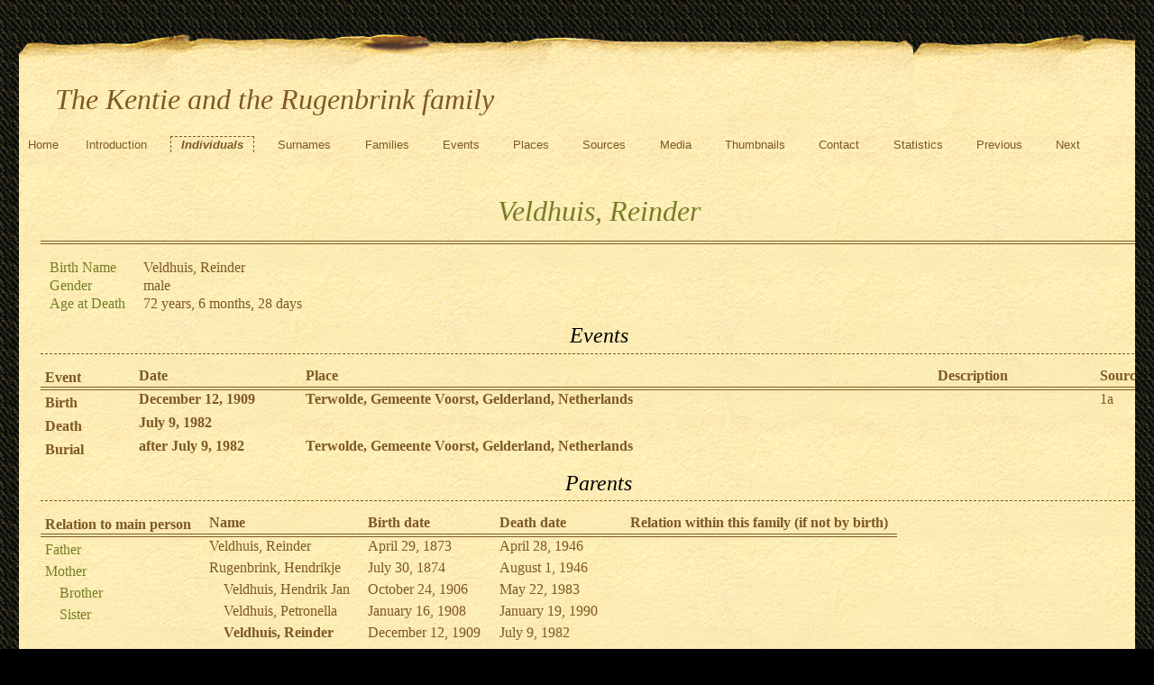

--- FILE ---
content_type: text/html
request_url: https://www.kentie.eu/ppl/d/0/f551bd95b025ce9b4e7d5954f0d.html
body_size: 26415
content:
<!DOCTYPE html>
<html xml:lang="en-GB" lang="en-GB" dir="ltr" xmlns="http://www.w3.org/1999/xhtml">
<head dir="ltr" lang="en-GB">
	<title>The Kentie and the Rugenbrink family - Veldhuis, Reinder</title>
	<meta charset="UTF-8" />
	<meta name ="viewport" content="width=device-width, height=device-height, initial-scale=1.0, minimum-scale=0.5, maximum-scale=10.0, user-scalable=yes" />
	<meta name ="apple-mobile-web-app-capable" content="yes" />
	<meta name="generator" content="Gramps AIO64-6.0.3--1 http://gramps-project.org/" />
	<meta name="author" content="Johan Kentie" />
	<meta name="robots" content="noindex" />
	<meta name="googlebot" content="noindex" />
	<link href="../../../images/favicon2.ico" rel="shortcut icon" type="image/x-icon" />
	<link href="../../../css/ancestortree.css" media="screen" rel="stylesheet" type="text/css" />
	<link href="../../../css/narrative-print.css" media="print" rel="stylesheet" type="text/css" />
	<link href="../../../css/narrative-screen.css" media="screen" rel="stylesheet" type="text/css" />
	<link href="../../../css/Basic-Ash.css" media="screen" rel="alternate stylesheet" title="Basic-Ash" type="text/css" />
	<link href="../../../css/Basic-Blue.css" media="screen" rel="alternate stylesheet" title="Basic-Blue" type="text/css" />
	<link href="../../../css/Basic-Cypress.css" media="screen" rel="alternate stylesheet" title="Basic-Cypress" type="text/css" />
	<link href="../../../css/Basic-Lilac.css" media="screen" rel="alternate stylesheet" title="Basic-Lilac" type="text/css" />
	<link href="../../../css/Basic-Peach.css" media="screen" rel="alternate stylesheet" title="Basic-Peach" type="text/css" />
	<link href="../../../css/Basic-Spruce.css" media="screen" rel="alternate stylesheet" title="Basic-Spruce" type="text/css" />
	<link href="../../../css/Mainz.css" media="screen" rel="alternate stylesheet" title="Mainz" type="text/css" />
	<link href="../../../css/Nebraska.css" media="screen" rel="alternate stylesheet" title="Nebraska" type="text/css" />
	<script>function navFunction() { var x = document.getElementById("dropmenu"); if (x.className === "nav") { x.className += " responsive"; } else { x.className = "nav"; } }</script>
</head>
<body dir="ltr">
	<div id="outerwrapper">
		<div class="ltr" id="header">
			<button href="javascript:void(0);" class="navIcon" onclick="navFunction()">&#8801;</button>
			<h1 class="nav" id="SiteTitle">The Kentie and the Rugenbrink family</h1>
		</div>
		<div class="wrappernav ltr" id="nav" role="navigation">
			<div class="container">
				<ul class="nav" id="dropmenu">
					<li><a href="../../../index.html" title="Home">Home</a></li>
					<li><a href="../../../introduction.html" title="Introduction">Introduction</a></li>
					<li class = "CurrentSection"><a href="../../../individuals.html" title="Individuals">Individuals</a></li>
					<li><a href="../../../surnames.html" title="Surnames">Surnames</a></li>
					<li><a href="../../../families.html" title="Families">Families</a></li>
					<li><a href="../../../events.html" title="Events">Events</a></li>
					<li><a href="../../../places.html" title="Places">Places</a></li>
					<li><a href="../../../sources.html" title="Sources">Sources</a></li>
					<li><a href="../../../media.html" title="Media">Media</a></li>
					<li><a href="../../../thumbnails.html" title="Thumbnails">Thumbnails</a></li>
					<li><a href="../../../contact.html" title="Contact">Contact</a></li>
					<li><a href="../../../statistics.html" title="Statistics">Statistics</a></li>
					<li><a onclick="history.go(-1);">Previous</a></li>
					<li><a onclick="history.go(+1);">Next</a></li>
				</ul>
			</div>
		</div>
		<button id="gototop" onclick="GoToTop()" title="Go to top">
			<svg class="triangle" viewBox="0 0 100 100">
				<polygon points="0,100 100,100, 50,10">
				</polygon>
			</svg>
		</button>
	
<script>
//Get the button
var gototop = document.getElementById("gototop");

// When the user scrolls down 200px from the top of the document,
// show the button
window.onscroll = function() {scroll()};

function scroll() {
  if (document.body.scrollTop > 200 ||
      document.documentElement.scrollTop > 200) {
    gototop.style.display = "block";
  } else {
    gototop.style.display = "none";
  }
}

// When the user clicks on the button, scroll to the top of the document
function GoToTop() {
  document.body.scrollTop = 0;
  document.documentElement.scrollTop = 0;
}
</script>

		<div class="content" id="IndividualDetail">
			<h3>Veldhuis, Reinder<sup><small></small></sup></h3>
			<div id="summaryarea">
				<table class="infolist">
					<tr>
						<td class="ColumnAttribute">Birth Name</td>
						<td class="ColumnValue">
						Veldhuis, Reinder
						</td>
					</tr>
					<tr>
						<td class="ColumnAttribute">Gender</td>
						<td class="ColumnValue">male</td>
					</tr>
					<tr>
						<td class="ColumnAttribute">Age at Death</td>
						<td class="ColumnValue">72 years, 6 months, 28 days</td>
					</tr>
				</table>
			</div>
			<div class="subsection" id="events">
				<h4>Events</h4>
				<table class="infolist eventlist toggle_event ltr" id="toggle_event" style="display:block">
					<thead>
						<tr>
							<th class="ColumnEvent">Event</th>
							<th class="ColumnDate">Date</th>
							<th class="ColumnPlace">Place</th>
							<th class="ColumnDescription">Description</th>
							<th class="ColumnSources">Sources</th>
							</tr>
					</thead>
					<tbody>
						<tr>
							<td class="ColumnEvent" rowspan="2">
								<a href="../../../evt/d/a/f551bd95b02216bb311839273ad.html" title="Birth">
								Birth
								</a>
							</td>
							<td class="ColumnDate">December 12, 1909</td>
							<td class="ColumnPlace">
								<a href="../../../plc/b/6/f551c31dc6d15b251a92ed6ff6b.html" title="Terwolde, Gemeente Voorst, Gelderland, Netherlands">
								Terwolde, Gemeente Voorst, Gelderland, Netherlands
								</a>
							</td>
							<td class="ColumnDescription">&nbsp;</td>
							<td class="ColumnSources" rowspan="2">
							 <a href="#sref1a">1a</a>
							</td>
							<tr>
								<td class="ColumnNotes" colspan="3">
									<div>
									</div>
								</td>
							</tr>
						</tr>
						<tr>
							<td class="ColumnEvent" rowspan="2">
								<a href="../../../evt/7/b/f551bd95b024c4db1f19d97deb7.html" title="Death">
								Death
								</a>
							</td>
							<td class="ColumnDate">July 9, 1982</td>
							<td class="ColumnPlace">&nbsp;</td>
							<td class="ColumnDescription">&nbsp;</td>
							<td class="ColumnSources" rowspan="2">
							&nbsp;
							</td>
							<tr>
								<td class="ColumnNotes" colspan="3">
									<div>
									</div>
								</td>
							</tr>
						</tr>
						<tr>
							<td class="ColumnEvent" rowspan="2">
								<a href="../../../evt/2/8/f551bd95b02340ce85aa7c33282.html" title="Burial">
								Burial
								</a>
							</td>
							<td class="ColumnDate">after July 9, 1982</td>
							<td class="ColumnPlace">
								<a href="../../../plc/b/6/f551c31dc6d15b251a92ed6ff6b.html" title="Terwolde, Gemeente Voorst, Gelderland, Netherlands">
								Terwolde, Gemeente Voorst, Gelderland, Netherlands
								</a>
							</td>
							<td class="ColumnDescription">&nbsp;</td>
							<td class="ColumnSources" rowspan="2">
							&nbsp;
							</td>
							<tr>
								<td class="ColumnNotes" colspan="3">
									<div>
									</div>
								</td>
							</tr>
						</tr>
					</tbody>
				</table>
			</div>
			<div class="subsection" id="parents">
				<h4>Parents</h4>
				<table class="infolist toggle_parent ltr" id="toggle_parent" style="display:block">
					<thead>
						<tr>
							<th class="ColumnAttribute">Relation to main person</th>
							<th class="ColumnValue">Name</th>
							<th class="ColumnValue">Birth date</th>
							<th class="ColumnValue">Death date</th>
							<th class="ColumnValue">Relation within this family (if not by birth)</th>
						</tr>
					</thead>
					<tbody>
						<tr>
							<td class="ColumnAttribute">Father</td>
							<td class="ColumnValue" /><a href="../../../ppl/6/8/f551bd927b511c3d8660ddde486.html">Veldhuis, Reinder</a><td class="ColumnDate" />April 29, 1873<td class="ColumnDate" />April 28, 1946
						</tr>
						<tr>
							<td class="ColumnAttribute">Mother</td>
							<td class="ColumnValue" /><a href="../../../ppl/7/2/f551bd967d470e94646b6183627.html">Rugenbrink, Hendrikje</a><td class="ColumnDate" />July 30, 1874<td class="ColumnDate" />August 1, 1946
						</tr>
						<tr>
							<td class="ColumnAttribute">&nbsp;&nbsp;&nbsp;&nbsp;Brother</td>
							<td class="ColumnValue">&nbsp;&nbsp;&nbsp;&nbsp;<a href="../../../ppl/8/c/f551bd969a820cdd23879712c8.html">Veldhuis, Hendrik Jan</a></td>
							<td class="ColumnDate">October 24, 1906</td>
							<td class="ColumnDate">May 22, 1983</td>
							<td class="ColumnValue"></td>
						</tr>
						<tr>
							<td class="ColumnAttribute">&nbsp;&nbsp;&nbsp;&nbsp;Sister</td>
							<td class="ColumnValue">&nbsp;&nbsp;&nbsp;&nbsp;<a href="../../../ppl/a/d/f551bd95a661b0377091a10d5da.html">Veldhuis, Petronella</a></td>
							<td class="ColumnDate">January 16, 1908</td>
							<td class="ColumnDate">January 19, 1990</td>
							<td class="ColumnValue"></td>
						</tr>
						<tr>
							<td class="ColumnAttribute">&nbsp;&nbsp;&nbsp;&nbsp;</td>
							<td class="ColumnValue">&nbsp;&nbsp;&nbsp;&nbsp;<b>Veldhuis, Reinder</b></td>
							<td class="ColumnDate">December 12, 1909</td>
							<td class="ColumnDate">July 9, 1982</td>
							<td class="ColumnValue"></td>
						</tr>
						<tr>
							<td class="ColumnAttribute">&nbsp;&nbsp;&nbsp;&nbsp;Brother</td>
							<td class="ColumnValue">&nbsp;&nbsp;&nbsp;&nbsp;<a href="../../../ppl/9/9/f551bd95e1039cbd6dac4829199.html">Veldhuis, Christiaan</a></td>
							<td class="ColumnDate">November 12, 1911</td>
							<td class="ColumnDate">June 29, 1989</td>
							<td class="ColumnValue"></td>
						</tr>
						<tr>
							<td class="ColumnAttribute">&nbsp;&nbsp;&nbsp;&nbsp;Brother</td>
							<td class="ColumnValue">&nbsp;&nbsp;&nbsp;&nbsp;<a href="../../../ppl/c/b/f551bd96a4579c1da95ec58f4bc.html">Veldhuis, Hendrik</a></td>
							<td class="ColumnDate">February 17, 1914</td>
							<td class="ColumnDate">December 10, 1987</td>
							<td class="ColumnValue"></td>
						</tr>
						<tr>
							<td class="ColumnAttribute">&nbsp;&nbsp;&nbsp;&nbsp;Brother</td>
							<td class="ColumnValue">&nbsp;&nbsp;&nbsp;&nbsp;<a href="../../../ppl/9/a/f8c96e4aef65fdab548c1baeda9.html">Veldhuis, Gerrit Jan</a></td>
							<td class="ColumnDate">March 19, 1916</td>
							<td class="ColumnDate">before 2016</td>
							<td class="ColumnValue"></td>
						</tr>
					</tbody>
				</table>
			</div>
			<div class="subsection" id="familymap">
				<h4>Family Map</h4>
				<div id="toggle_map" style="display:block">
					<a class="familymap" href="../../../maps/d/0/f551bd95b025ce9b4e7d5954f0d.html" title="Family Map">Family Map</a>
				</div>
			</div>
			<div class="subsection" id="pedigree">
				<h4>Pedigree</h4>
				<ol class="pedigreegen" id="toggle_pedigree" style="display:block">
					<li>
						<a href="../../../ppl/6/8/f551bd927b511c3d8660ddde486.html">Veldhuis, Reinder</a>
						<ol>
							<li class="spouse">
								<a href="../../../ppl/7/2/f551bd967d470e94646b6183627.html">Rugenbrink, Hendrikje</a>
								<ol>
									<li>
										<a href="../../../ppl/8/c/f551bd969a820cdd23879712c8.html">Veldhuis, Hendrik Jan</a>
									</li>
									<li>
										<a href="../../../ppl/a/d/f551bd95a661b0377091a10d5da.html">Veldhuis, Petronella</a>
									</li>
									<li class="thisperson">
									Veldhuis, Reinder
									</li>
									<li>
										<a href="../../../ppl/9/9/f551bd95e1039cbd6dac4829199.html">Veldhuis, Christiaan</a>
									</li>
									<li>
										<a href="../../../ppl/c/b/f551bd96a4579c1da95ec58f4bc.html">Veldhuis, Hendrik</a>
									</li>
									<li>
										<a href="../../../ppl/9/a/f8c96e4aef65fdab548c1baeda9.html">Veldhuis, Gerrit Jan</a>
									</li>
								</ol>
							</li>
						</ol>
					</li>
				</ol>
			</div>
			<div class="subsection" id="tree">
				<h4>Ancestors</h4>
				<div class="tree" id="toggle_anc" style="display:block">
					<div id="treeContainer" style="width:2554px; height:1125px; top: 187px">
						<div class="boxbg male AncCol0" style="top: 295px; left: 6px;">
							<a class="noThumb" href="../../../ppl/d/0/f551bd95b025ce9b4e7d5954f0d.html">
							Veldhuis, Reinder<br>*December 12, 1909<br>+July 9, 1982
							</a>
						</div>
						<div class="shadow" style="top: 300px; left: 10px;"></div>
						<div class="bvline" style="top: 315px; left: 285px; width: 15px"></div>
						<div class="gvline" style="top: 320px; left: 285px; width: 20px"></div>
						<div class="boxbg male AncCol1" style="top: 80px; left: 316px;">
							<a class="noThumb" href="../../../ppl/6/8/f551bd927b511c3d8660ddde486.html">
							Veldhuis, Reinder<br>*April 29, 1873<br>+April 28, 1946
							</a>
						</div>
						<div class="shadow" style="top: 85px; left: 320px;"></div>
						<div class="bvline" style="top: 100px; left: 300px; width: 15px;"></div>
					
						<div class="bhline" style="top: 100px; left: 300px; height: 216px;"></div>
					
						<div class="bvline" style="top: 100px; left: 595px; width: 15px"></div>
						<div class="gvline" style="top: 105px; left: 595px; width: 20px"></div>
						<div class="boxbg male AncCol2" style="top: 5px; left: 626px;">
							<a class="noThumb" href="../../../ppl/a/d/f551bd932b526f9712c462e24da.html">
							Velthuis, Hendrik Jan<br>*September 16, 1829<br>+October 30, 1908
							</a>
						</div>
						<div class="shadow" style="top: 10px; left: 630px;"></div>
						<div class="bvline" style="top: 25px; left: 610px; width: 15px;"></div>
					
						<div class="bhline" style="top: 25px; left: 610px; height: 76px;"></div>
					
						<div class="boxbg female AncCol2" style="top: 155px; left: 626px;">
							<a class="noThumb" href="../../../ppl/c/9/f551bd932b565923d52d5638f9c.html">
							Roelofs, Reindjen<br>*August 16, 1829<br>+January 9, 1882
							</a>
						</div>
						<div class="shadow" style="top: 160px; left: 630px;"></div>
						<div class="bvline" style="top: 175px; left: 610px; width: 15px;"></div>
					
						<div class="bhline" style="top: 100px; left: 610px; height: 76px;"></div>
					
						<div class="boxbg female AncCol1" style="top: 511px; left: 316px;">
							<a class="noThumb" href="../../../ppl/7/2/f551bd967d470e94646b6183627.html">
							Rugenbrink, Hendrikje<br>*July 30, 1874<br>+August 1, 1946
							</a>
						</div>
						<div class="shadow" style="top: 516px; left: 320px;"></div>
						<div class="bvline" style="top: 531px; left: 300px; width: 15px;"></div>
					
						<div class="bhline" style="top: 315px; left: 300px; height: 216px;"></div>
					
						<div class="bvline" style="top: 531px; left: 595px; width: 15px"></div>
						<div class="gvline" style="top: 536px; left: 595px; width: 20px"></div>
						<div class="boxbg male AncCol2" style="top: 305px; left: 626px;">
							<a class="noThumb" href="../../../ppl/a/8/f551bd9673778be3383b194028a.html">
							Rugenbrink, Hendrik Jan<br>*January 3, 1830<br>+November 7, 1895
							</a>
						</div>
						<div class="shadow" style="top: 310px; left: 630px;"></div>
						<div class="bvline" style="top: 325px; left: 610px; width: 15px;"></div>
					
						<div class="bhline" style="top: 325px; left: 610px; height: 207px;"></div>
					
						<div class="bvline" style="top: 325px; left: 905px; width: 15px"></div>
						<div class="gvline" style="top: 330px; left: 905px; width: 20px"></div>
						<div class="boxbg male AncCol3" style="top: 117px; left: 936px;">
							<a class="noThumb" href="../../../ppl/c/c/f551bd8fed07e7db893b002fcc.html">
							Ruggenbrink, Hendrik<br>*June 8, 1804<br>+January 5, 1879
							</a>
						</div>
						<div class="shadow" style="top: 122px; left: 940px;"></div>
						<div class="bvline" style="top: 137px; left: 920px; width: 15px;"></div>
					
						<div class="bhline" style="top: 137px; left: 920px; height: 188px;"></div>
					
						<div class="bvline" style="top: 137px; left: 1215px; width: 15px"></div>
						<div class="gvline" style="top: 142px; left: 1215px; width: 20px"></div>
						<div class="boxbg male AncCol4" style="top: -32px; left: 1246px;">
							<a class="noThumb" href="../../../ppl/8/3/f551bd97541681ab4306549238.html">
							Reugebrink, Hendrik Jan<br>*July 19, 1767<br>+December 11, 1831
							</a>
						</div>
						<div class="shadow" style="top: -27px; left: 1250px;"></div>
						<div class="bvline" style="top: -12px; left: 1230px; width: 15px;"></div>
					
						<div class="bhline" style="top: -12px; left: 1230px; height: 151px;"></div>
					
						<div class="bvline" style="top: -12px; left: 1525px; width: 15px"></div>
						<div class="gvline" style="top: -7px; left: 1525px; width: 20px"></div>
						<div class="boxbg male AncCol5" style="top: -107px; left: 1556px;">
							<a class="noThumb" href="../../../ppl/d/2/f551bd974a425ddbf09decd4c2d.html">
							Rogebrink op Stapelbroeksmate, Albert<br>*February 22, 1739<br>+January 4, 1823
							</a>
						</div>
						<div class="shadow" style="top: -102px; left: 1560px;"></div>
						<div class="bvline" style="top: -87px; left: 1540px; width: 15px;"></div>
					
						<div class="bhline" style="top: -87px; left: 1540px; height: 76px;"></div>
					
						<div class="bvline" style="top: -87px; left: 1835px; width: 15px"></div>
						<div class="gvline" style="top: -82px; left: 1835px; width: 20px"></div>
						<div class="boxbg male AncCol6" style="top: -182px; left: 1866px;">
							<a class="noThumb" href="../../../ppl/4/a/f551bd96fc37bc79040a0c9aa4.html">
							Reugebrink, Hendrick<br>*March 22, 1695<br>+before 1795
							</a>
						</div>
						<div class="shadow" style="top: -177px; left: 1870px;"></div>
						<div class="bvline" style="top: -162px; left: 1850px; width: 15px;"></div>
					
						<div class="bhline" style="top: -162px; left: 1850px; height: 76px;"></div>
					
						<div class="bvline" style="top: -162px; left: 2145px; width: 15px"></div>
						<div class="gvline" style="top: -157px; left: 2145px; width: 20px"></div>
						<div class="boxbg male AncCol7" style="top: -182px; left: 2176px;">
							<a class="noThumb" href="../../../ppl/1/b/f551bd96fc35d544a5c430c8ab1.html">
							Reugebrinck, Jan<br>*about 1665<br>+before 1765
							</a>
						</div>
						<div class="shadow" style="top: -177px; left: 2180px;"></div>
						<div class="bvline" style="top: -162px; left: 2160px; width: 15px;"></div>
					
						<div class="bhline" style="top: -162px; left: 2160px; height: 1px;"></div>
					
						<div class="boxbg female AncCol6" style="top: -32px; left: 1866px;">
							<a class="noThumb" href="../../../ppl/6/5/f551bd974a4901fd1ea1057556.html">
							Hatemink, Jantjen<br>*about 1705<br>+before 1805
							</a>
						</div>
						<div class="shadow" style="top: -27px; left: 1870px;"></div>
						<div class="bvline" style="top: -12px; left: 1850px; width: 15px;"></div>
					
						<div class="bhline" style="top: -87px; left: 1850px; height: 76px;"></div>
					
						<div class="boxbg female AncCol5" style="top: 42px; left: 1556px;">
							<a class="noThumb" href="../../../ppl/8/e/f551bd96ae1511baac52bb82ce8.html">
							Catgers, Henders<br>*about 1740<br>+before 1840
							</a>
						</div>
						<div class="shadow" style="top: 47px; left: 1560px;"></div>
						<div class="bvline" style="top: 62px; left: 1540px; width: 15px;"></div>
					
						<div class="bhline" style="top: -12px; left: 1540px; height: 76px;"></div>
					
						<div class="boxbg female AncCol4" style="top: 267px; left: 1246px;">
							<a class="noThumb" href="../../../ppl/f/3/f551bd9317d223c4212f2f4123f.html">
							Braamkolk, Aaltjen<br>*June 10, 1764<br>+November 30, 1839
							</a>
						</div>
						<div class="shadow" style="top: 272px; left: 1250px;"></div>
						<div class="bvline" style="top: 287px; left: 1230px; width: 15px;"></div>
					
						<div class="bhline" style="top: 137px; left: 1230px; height: 151px;"></div>
					
						<div class="bvline" style="top: 287px; left: 1525px; width: 15px"></div>
						<div class="gvline" style="top: 292px; left: 1525px; width: 20px"></div>
						<div class="boxbg male AncCol5" style="top: 192px; left: 1556px;">
							<a class="noThumb" href="../../../ppl/c/e/f551bd9eba91b561770d939daec.html">
							Braemkolk, Henrikus<br>*about 1735<br>+before 1835
							</a>
						</div>
						<div class="shadow" style="top: 197px; left: 1560px;"></div>
						<div class="bvline" style="top: 212px; left: 1540px; width: 15px;"></div>
					
						<div class="bhline" style="top: 212px; left: 1540px; height: 76px;"></div>
					
						<div class="boxbg female AncCol5" style="top: 342px; left: 1556px;">
							<a class="noThumb" href="../../../ppl/d/9/f551bd9eba93bde7ab7c2ae6a9d.html">
							Bettinks, Lamberdina<br>*about 1740<br>+before 1840
							</a>
						</div>
						<div class="shadow" style="top: 347px; left: 1560px;"></div>
						<div class="bvline" style="top: 362px; left: 1540px; width: 15px;"></div>
					
						<div class="bhline" style="top: 287px; left: 1540px; height: 76px;"></div>
					
						<div class="boxbg female AncCol3" style="top: 492px; left: 936px;">
							<a class="noThumb" href="../../../ppl/3/8/f551bd8fed0160cb857b5b82e83.html">
							Wijnands, Megtelina<br>*February 11, 1799<br>+July 30, 1846
							</a>
						</div>
						<div class="shadow" style="top: 497px; left: 940px;"></div>
						<div class="bvline" style="top: 512px; left: 920px; width: 15px;"></div>
					
						<div class="bhline" style="top: 325px; left: 920px; height: 188px;"></div>
					
						<div class="bvline" style="top: 512px; left: 1215px; width: 15px"></div>
						<div class="gvline" style="top: 517px; left: 1215px; width: 20px"></div>
						<div class="boxbg male AncCol4" style="top: 417px; left: 1246px;">
							<a class="noThumb" href="../../../ppl/c/0/f551bd9e80068fd5b075c5e70c.html">
							Wijnands, Jan<br>*about 1770<br>+before 1870
							</a>
						</div>
						<div class="shadow" style="top: 422px; left: 1250px;"></div>
						<div class="bvline" style="top: 437px; left: 1230px; width: 15px;"></div>
					
						<div class="bhline" style="top: 437px; left: 1230px; height: 76px;"></div>
					
						<div class="boxbg female AncCol4" style="top: 567px; left: 1246px;">
							<a class="noThumb" href="../../../ppl/f/c/f551bd9e800680d3c6ff24875cf.html">
							Willems, Hendrika<br>*about 1774<br>+before March 4, 1808
							</a>
						</div>
						<div class="shadow" style="top: 572px; left: 1250px;"></div>
						<div class="bvline" style="top: 587px; left: 1230px; width: 15px;"></div>
					
						<div class="bhline" style="top: 512px; left: 1230px; height: 76px;"></div>
					
						<div class="boxbg female AncCol2" style="top: 717px; left: 626px;">
							<a class="noThumb" href="../../../ppl/1/5/f551bd9673747ea16890ffefe51.html">
							Wensink, Petronella<br>*December 26, 1836<br>+August 18, 1897
							</a>
						</div>
						<div class="shadow" style="top: 722px; left: 630px;"></div>
						<div class="bvline" style="top: 737px; left: 610px; width: 15px;"></div>
					
						<div class="bhline" style="top: 531px; left: 610px; height: 207px;"></div>
					
						<div class="bvline" style="top: 737px; left: 905px; width: 15px"></div>
						<div class="gvline" style="top: 742px; left: 905px; width: 20px"></div>
						<div class="boxbg male AncCol3" style="top: 642px; left: 936px;">
							<a class="noThumb" href="../../../ppl/9/d/f551bd7a7d413e170a86d3196d9.html">
							Wensink, Berend<br>*June 22, 1805<br>+September 16, 1882
							</a>
						</div>
						<div class="shadow" style="top: 647px; left: 940px;"></div>
						<div class="bvline" style="top: 662px; left: 920px; width: 15px;"></div>
					
						<div class="bhline" style="top: 662px; left: 920px; height: 76px;"></div>
					
						<div class="boxbg female AncCol3" style="top: 792px; left: 936px;">
							<a class="noThumb" href="../../../ppl/5/4/f551bd7a87028a36dcdba16f945.html">
							Jonker, Heintje<br>*March 6, 1815<br>+October 1, 1891
							</a>
						</div>
						<div class="shadow" style="top: 797px; left: 940px;"></div>
						<div class="bvline" style="top: 812px; left: 920px; width: 15px;"></div>
					
						<div class="bhline" style="top: 737px; left: 920px; height: 76px;"></div>
					
					</div>
				</div>
			</div>
			<div class="subsection" id="sourcerefs">
				<h4>Source References</h4>
				<ol id="srcr">
					<li>
						<a href="../../../src/5/2/f551bd79f49759efeb5bd21ff25.html" title="Voorst: Voorst BS Geboorte (Civ. Rec. Birth)" name ="sref1">
						Voorst: Voorst BS Geboorte (Civ. Rec. Birth)
						</a>
						<ol id="citr">
							<li id="sref1a">
								<ul>
									<li>
									Date: December 13, 1909
									</li>
									<li>
									Page: Akte 1909-282
									</li>
									<li><div class="thumbnail"><a href="../../../img/8/c/f551bd95b02124e2e6e5e4cacc8.html" title="Voorst BS Geboorte 1909 282-283"><img alt="Voorst BS Geboorte 1909 282-283" src="../../../thumb/8/c/f551bd95b02124e2e6e5e4cacc8.png" /></a></div></li>
								</ul>
							</li>
						</ol>
					</li>
				</ol>
			</div>
		</div>
		<div class="fullclear"></div>
		<div id="footer">
			<div id="user_footer">
				<div class="grampsstylednote">
					<p>
					The data of persons still alive is displayed, due to European legislation, in such a way that it cannot be traced directly to a person.
					</p>
				</div>
			</div>
			<p id="createdate">
			Generated by <a href="http://gramps-project.org/">Gramps</a> AIO64-6.0.3--1<br />Last change was the 2024-04-04 15:38:40
			</p>
			<p id="copyright">
			&copy; 2025 Johan Kentie
			</p>
		</div>
	</div>
</body>
</html>


--- FILE ---
content_type: text/css
request_url: https://www.kentie.eu/css/Basic-Blue.css
body_size: 46208
content:
/*
#
# Gramps - a GTK+/GNOME based genealogy program
#
# Copyright (C) 2008-2011 Rob G. Healey <robhealey1@gmail.com>
# Copyright (C) 2018      Theo van Rijn
# Copyright (C) 2019      Serge Noiraud
#
# This program is free software; you can redistribute it and/or modify
# it under the terms of the GNU General Public License as published by
# the Free Software Foundation; either version 2 of the License, or
# (at your option) any later version.
#
# This program is distributed in the hope that it will be useful,
# but WITHOUT ANY WARRANTY; without even the implied warranty of
# MERCHANTABILITY or FITNESS FOR A PARTICULAR PURPOSE.  See the
# GNU General Public License for more details.
#
# You should have received a copy of the GNU General Public License
# along with this program; if not, write to the Free Software
# Foundation, Inc., 51 Franklin Street, Fifth Floor, Boston, MA 02110-1301 USA.
#

*************************************************
GRAMPS Cascading Style Sheet
Style Name: Basic Blue Stylesheet
Original Style Author: Jason M. Simanek (2008)
*************************************************
-------------------------------------------------
Color Palette
-------------------------------------------------
DK. Blue	#00029D
Lt. Blue	#BCEAF6
Green		#13A926
Black		#000
White		#FFF
brick red	#903

===== Ancestor Graph Color Scheme =====
Males       #BCEAF6
Females     #FFC0CB
Unknown     #000

===== Web Graphics =====
Males       Web_Gender_Male.png
Females     Web_Gender_Female.png
*************************************************


    NarrativeWeb Styles
================================================= */
div {
    margin: 0;
    padding: 0;
}
table {
    border: none;
    border-collapse: collapse;
}
th {
    font-weight: bold;
    text-align: left;
    padding: 1px 3em 1px 0.5em;
}
td {
    vertical-align: top;
    padding: 0;
}
img {
    border: none;
    margin: 0;
}
.thumbnail a:hover {
    background: none;
}
#outerwrapper {
    margin: 5px auto;
    width: 98%;
}
#outerwrapper > div {
    clear: both;
}
.content {
    background-color: #FFF;
    color: #000;
    overflow: auto;
    width: 100%;
    margin: 0 auto;
}
.content div.snapshot {
    margin: 0;
    padding: 0;
    background: none;
}
.content div.snapshot div.thumbnail {
    margin: 0;
    padding: 2em 0 0 0;
    background: none;
}
.content div.snapshot div.thumbnail a, .content div.snapshot div.thumbnail img {
    display: block;
    width: 96px;
    margin: 0 auto;
}
#ThumbnailPreview div.snapshot {
    float: right;
    margin: 0;
}
.fullclear {
    width: 100%;
    height: 1px;
    margin: 0;
    padding: 0;
    clear: both;
}
/* Less whitespace on smaller real estate. */
@media only screen and (max-width: 1080px) {
    .content {
        padding: 0em 0.5em;
    }
    body#fullyearlinked table.calendar {
        float: none;
        width: 100%;
    }
}
@media only screen and (width > 1080px) {
    body#fullyearlinked table.calendar {
        float: left;
        width: 33.3%;
    }
}

/* General Text
----------------------------------------------------- */
h1 {
    font:normal 2em/1.2em serif;
}
h2 {
    font: bold 1em sans-serif;
    text-align: center;
}
h3 {
    font: bold italic 1.6em serif;
    text-align: center;
    margin: 0 auto;
    padding:.5em 20px .2em 20px;
    border-bottom: double 4px #000;
}
h4 {
    font: bold 1.2em sans-serif;
    background-color: #00029D;
    color: #FFF;
    padding: 0px 0px 0px 20px;
    border-width: 4px 0px 4px 0px;
    border-style: solid;
    border-color: #13A926;
}
h5, h6 {
    font:normal 1em/1.2em serif;
    font-style:italic;
    margin:1.3em 0 .5em 1em;
}
p#description {
    margin: 0;
    padding: 1em 20px;
    text-indent: 30px;
}
p#description:first-letter {
    color: #903;
    font-size: 36px;
    font-weight: bold;
    font-style: italic;
}
p a {
    text-decoration: underline;
}
sup {
    line-height:0;
}
ol {
    font: normal .9em/1.6em sans-serif;
    margin-top: 0;
    margin-bottom: 0;
    padding-top: .5em;
    padding-bottom: 0;
}
ol li a {
    text-decoration: underline;
}
ol li a:hover {
    text-decoration: none;
}
a {
    text-decoration: underline;
}
a:hover {
    background-color: #BCEAF6;
    text-decoration: underline;
}
span.preposition {
    padding-left:1em;
    padding-right:1em;
}
.grampsid {
    font:normal .8em/1.2em monospace;
}

/* Gramps Styled Notes
------------------------------------------------------- */
div#grampsstylednote a {
    background-color: #BCEAF6;
    text-decoration: underline;
}

/* Header
----------------------------------------------------- */
div#header  {
    background-color: #00029D;
    border-bottom: solid 4px #13A926;
    width: 100%;
    overflow: hidden;
    color: #FFF;
}
div#header a {
    text-decoration: underline;
    color: #FFF;
}
#SiteTitle {
    width: 95%;
    margin:0;
    padding:.5em 0 0.5em 10px;
    font-size: 28px;
    font-weight: bold;
    color: #FFF;
    font-style: italic;
}
p#user_header {
    font-size: .8em;
    text-align: right;
    color: #FFF;
    margin: 0 auto;
    padding: .2em 0 .6em 20px;
}
#user_header a {
    text-decoration: underline;
}
#user_header img {
    float: right;
    margin-right: 10px;
}

/* Navigation
----------------------------------------------------- */
div#nav, #subnavigation {
    border: solid 1px #EEE; /* needed by IE7 */
    background-color: #13A926;
    position: relative;
}
#subnavigation ul {
    overflow: hidden;
}
div#nav ul, #subnavigation ul {
    list-style: none;
    padding-left: 15px;
}
#subnavigation ul {
    border-bottom: solid 1px #999;
}
div#nav.wrappernav.ltr {
    float: left;
}
div#nav.wrappernav.rtl {
    float: right;
}
div#nav ul li a, #subnavigation ul li a {
    display: block;
    font-size: smaller;
    font-weight: bold;
    border-bottom: solid 1px #EEE;
}
div#nav ul li a:hover, #subnavigation ul li a:hover {
    text-decoration: none;
    background-color: #CCC;
    border-bottom: solid 1px black;
}
div#ltr.pnav ul.ltr li.CurrentSection, div#rtl.pnav ul.rtl li.CurrentSection,
div#ltr ul.ltr li.CurrentSection, div#rtl ul.rtl li.CurrentSection {
    font-weight: bold;
    font-style: italic;
    background-color: #CCC;
}
div#nav ul li.CurrentSection a {
    position: relative;
    top: 1px;
    border: solid 1px #999;
    border-bottom-style: none;
    background-color: white;
}
#nav ul li.CurrentSection a:hover {
    background-color: #903;
}
div#nav li.lang {
    font-size: smaller;
    font-weight: bold;
}
div#nav li.lang:hover > ul {
    visibility: visible;
    opacity: 1;
    width: 450px;
    background-color: #13A926;
    padding-right: 5px;
}
div#nav ul.lang {
    position: absolute;
    visibility: hidden;
    opacity: 0;
    z-index: 999;
    background-color: #EEE;
    border-bottom: solid 1px #999;
    padding: 2px 1px;
    top: -1em;
}
div#nav ul.lang:hover {
    float: initial;
}
div#nav ul.lang li {
    float: none;
    font-size: larger;
    padding: 0px;
}

/* Webcal
----------------------------------------------------- */
#subnavigation ul li.CurrentSection a {
    background-color: white;
}

/* Footer
----------------------------------------------------- */
div#footer {
    clear: both;
    overflow: hidden;
    width: 100%;
    height: 75px;
    font-size: 12px;
    line-height: 130%;
    color: #FFF;
    background-color: #00029D;
    border-top: solid 8px #13A926;
}
div#footer a {
    text-decoration: underline;
    color: #FFF;
}
div#footer img {
    border: 0;
    margin: 0 auto;
    vertical-align: middle;
}
div#footer p#createdate {
    float: left;
    width: 60%;
    text-align: left;
    margin-left: 10px;
}
div#footer p#copyright {
    float: right;
    text-align: right;
    margin: 10px 10px 0px 0px;
}
div#footer p#copyright img {
    float: right;
    margin-right: 10px;
    margin-bottom: 10px;
}
#user_footer {
    width: 70%;
    float: left;
    margin: 1em;
}
#user_footer p {
    font: normal 1em/1.2em serif;
    margin: 0;
    padding: 0;
}

/* Responsive navigation */
button.navIcon {
    display: none;
}

div#header.rtl h1 {
    margin-right: 40px;
}
div#header.rtl button {
    float: right;
}
div#header.ltr h1 {
    margin-left: 40px;
}
div#header.ltr button {
    float: left;
}
div#header::after {
    content: "";
    clear: both;
    display: table;
}

/* Updates
----------------------------------------------------- */
#Updates table.list td.date {
    width: 20%;
}

.ltr, .ltr li {
    float: left;
    list-style: none;
}
li:not(:first-child) {
    padding-right: 8px;
    padding-left: 8px;
}
.rtl, .rtl li {
    float: right;
    list-style: none;
}

/* Alphabet Navigation
----------------------------------------------------- */
div#alphanav {
    background-color: #EEE;
}
div#alphanav ul {
    list-style: none;
    border-width: 2px 0px 4px 0px;
    border-style: solid;
    border-color: black;
    margin: 0px;
    padding-left: 15px;
    /* float container stretch, see www.quirksmode.org/css/clearing.html */
    overflow: hidden;
}
div#alphanav ul li {
    float: left;
    font-size: larger;
    font-weight: bold;
}
div#alphanav ul li:after {
    content: " |";
}
div#alphanav ul li a {
    display: block;
    padding: 4px 8px;
    line-height: 100%;
    float: left;

}
div#alphanav ul li a:hover {
    text-decoration: none;
    background-color: black;
    color: white;
}
div#header.rtl h1 {
    margin-right: 40px;
}
div#header.rtl button {
    float: right;
}
div#header.ltr h1 {
    margin-left: 40px;
}
div#header.ltr button {
    float: left;
}


div#nav::after {
    content: "";
    clear: both;
    display: table;
}

@media only screen and (max-width: 1080px) {

    /* Use less & all realestate on mobiles. */
    div#outerwrapper {
        margin: 5px auto;
        width: 100%;
    }

    .nav {
        background: none; /* Works in IE too. */
    }

    /* Undo some of the #nav styles  - to enable the class .nav */
    .nav ul, #subnavigation ul {
        list-style: none;
        min-width: unset;
        font-size: smaller;
        width: 200px;
        margin: 0;
        padding: 0;
    }
    .nav ul li, #subnavigation ul li {
        float: unset;
        display: unset
    }
    li:first-child {
        padding-right: 8px;
        padding-left: 8px;
    }

    /* Start with hidden menu options */
    /* .nav li:not(:first-child) {display: none;} */
    .nav li {display: none;}
    .nav ul {display: none;}

    button.navIcon.rtl {
        text-align:right;
    }
    button.navIcon.ltr {
        text-align:left;
    }

    button.navIcon {
        display: block;
        font-size:4.9em;
        line-height: 60px;
        border: 0px;
        color: #FFF;
        background-color: #00029D;
    }
    h1#SiteTitle.ltr  {
        float: left;
    }
    h1#SiteTitle.rlt  {
        float: right;
    }

    .nav.responsive {
        position: absolute;
        display: block;
        z-index: 100;
        font-size: 36px;
        background-color: #13A926;
    }
    .nav.responsive a.icon {
        right: 0;
        top: 0;
        margin-right: 10px;
    }
    .nav.rtl.responsive li.lang {
        text-align: right;
    }
    .nav.ltr.responsive li.lang {
        text-align: left;
    }
    .nav.responsive li {
        display: block;
        background-color: #13A926;
        /* required by IE */
        clear: both;
        width: 300px;
    }

    div#nav ul, #subnavigation ul {
        padding-left: 0px;
    }

    .content {
        padding: 0em 0.5em;
    }
    .lang {
        position: relative;
    }
    .lang > .lang {
        top: 0;
        margin-top: -6px;
        margin-left: -1px;
        -webkit-border-radius: 0 6px 6px 6px;
        -moz-border-radius: 0 6px 6px 6px;
        border-radius: 0 6px 6px 6px;
    }
    .lang:hover > .lang {
        display: block;
    }
}

/* Main Table
----------------------------------------------------- */
table.infolist {
    width: 100%;
    margin: 0;
    padding: 0;
    font-size: .8em;
}
table.infolist thead tr th {
    color: #00029D;
    margin-left: 10px;
    background-color: #BCEAF6;
    border: solid 1px #000;
    font-size: 1em;
}
table.infolist tr td {
    border-bottom: dashed 1px #000;
    vertical-align: middle;
}
table.infolist tr.BeginLetter td, table.infolist tr.BeginSurname td {
    border-top: solid 1px #000;
}
table.infolist tr td.ColumnLetter {
    width: 3%;
    text-align: center;
}
table.infolist tbody tr td.ColumnDate {
    width: 12%;
}
table.infolist tbody tr td.ColumnBirth,
table.infolist tbody tr td.ColumnDeath {
    width: 12%;
}
table.infolist tbody tr td.ColumnRowLabel {
    width: 2%;
    padding-left: 20px;
}
table.infolist tr td.ColumnRowLabel a {
    background: none;
}
table.infolist tr td.ColumnType {
    width: 6%;
}
table.infolist tr td.ColumnAttribute {
    width: 10%;
}
table.infolist tr td.ColumnValue {
    width: 30%;
}
table.infolist tr td.ColumnName {
    width: 30%;
}
table.infolist tr td.ColumnName:first-letter {
    color: #903;
    font-weight: bold;
}
table.infolist tr td.ColumnPartner {
    width: 30%;
}
table.infolist tr td.ColumnParents {
    width: 30%;
}
table.infolist tbody tr td.ColumnParents span.father,
table.infolist tbody tr td.ColumnParents span.mother {
    display: block;
}
table.infolist tbody tr td.ColumnParents span.mother:before {
    content: "+ ";
}

/* Individuals
================================================= */
div#Individuals {
    margin: 0;
    padding: 0;
}
div#Individuals table.IndividualList {
    border-bottom: solid 1px #000;
}
div#Individuals table.IndividualList tbody tr td.ColumnSurname a:hover,
div#Individuals table.IndividualList tbody tr td.ColumnSurname a:active {
    cursor: default;
    background: none;
}
div#Individuals table.IndividualList tbody tr td.ColumnName a {
    vertical-align: middle;
}
div#Individuals div table.infolist tr td p {
    vertical-align: top;
}
div#Individuals div table.infolist tr td p a {
    display: inline;
}
div#Individuals table.infolist tbody tr td.ColumnSurname a {
    text-decoration: none;
}
div#Individuals table.infolist tbody tr td.ColumnSurname a:hover {
    background: none;
}
div#Individuals table.infolist tbody tr td.ColumnName {
    width: 20%;
}
div#IndividualDetail {
    padding: 0;
    margin: 0;
}
#IndividualDetail div#summaryarea table.infolist tr td {
    vertical-align: top;
    border: none;
}
div#IndividualDetail div#summaryarea table.infolist tr td a {
    text-decoration: underline;
    display: inline;
}
div#IndividualDetail table.infolist tr td a:hover {
    text-decoration: none;
}
div#IndividualDetail table.infolist tbody tr td.ColumnAttribute {
    width: 10%;
}
#familymap a.familymap {
    margin-left:20px;
}
a.family_map {
    margin-left: 20px;
}

/* Surnames
----------------------------------------------------- */
#Surnames {
    margin: 0;
    padding: 0;
}
table.surnamelist thead tr th.ColumnSurname,
#Surnames table.surnamelist tbody tr td.ColumnSurname {
    width: 50%;
}
table#SortByName thead tr th.ColumnSurname,
table#SortByCount thead tr th.ColumnQuantity {
    background-color: #00029D;
    color: #FFF;
}
table.surnamelist thead tr th.ColumnSurname a {
    color: #FFF;
}
table.surnamelist thead tr th.ColumnSurname a:hover {
    color: #000;
}
table#SortByName thead tr th.ColumnSurname a:after,
table#SortByCount thead tr th.ColumnQuantity a:after {
    content: " ↓";
}
table#SortByName tbody tr td.ColumnSurname {
    padding: 0;
}
table.surnamelist tbody tr td.ColumnSurname:hover,
 table#SortByName tbody tr td.ColumnSurname:hover {
    background-color: #BCEAF6;
}
table.surname {
    border-bottom: solid 1px #000;
}
table.surname thead tr th.ColumnName {
    padding-left: 20px;
}
table.surname tbody tr td.ColumnName:hover {
    background-color: #00029D;
    color: #FFF;
}

/*    Relationships
================================================= */
div#RelationshipList, div#RelationshipDetail {
    margin: 0 auto;
    padding: 0;
    width: 100%;
}
div#RelationshipDetail div#FamilyDetail table.infolist tbody tr td {
    border: none;
}
div.content table.tags {
    text-align: left;
    width: auto;
}
table.relationships.ltr tr th, table.infolist.ltr tr th, table.primobjlist.ltr tr th, table.eventlist.ltr tr th {
    text-align: left;
}
table.relationships.rtl tr th, table.infolist.rtl tr th, table.primobjlist.rtl tr th, table.eventlist.rtl tr th {
    text-align: right;
}


/* Places
=================================================----- */
div#Places, div#PlaceDetail {
    margin: 0;
    padding: 0;
}
div#Places table.infolist tbody tr td.ColumnState {
    width: 7%;
}
div#Places table.infolist tbody tr td.ColumnCountry {
    width: 6%;
}
div#Places table.infolist tbody tr td.ColumnLatitude,
div#Places table.infolist tbody tr td.ColumnLongitude {
    width: 8%;
}
div#PlaceDetail h5 {
    font: bold .7cm serif;
    text-align: center;
    border-bottom: double 4px #13A926;
}

/* EventList and EventDetail
------------------------------------------------------ */
div#EventList, div#EventDetail {
    margin: 0;
    padding: 0;
}
table.eventlist tbody tr td.ColumnEvent {
    width: 10%;
}
table.eventlist tbody tr td.ColumnSources {
    vertical-align: top;
    width: 5%;
}
table.eventlist tbody tr td.ColumnPerson {
    width: 35%;
}
table.eventlist th.ColumnDate {
    width: 15%;
}
table.eventlist td.ColumnEvent,
table.eventlist td.ColumnDate,
table.eventlist td.ColumnPlace {
    font-weight: bold;
}
#attributes table.infolist td.ColumnType {
    width: 10%;
    padding-left: 15px;
}
#attributes table.infolist td.ColumnSources {
    width: 5%;
    padding-left: 5px;
}
#WebLinks table.infolist td.ColumnType {
    width: 10%;
    padding-left: 15px;
}
#families table.infolist th.ColumnEvent {
    width: 10%;
    padding-left: 0px;
}
#families table.infolist td.ColumnAttribute {
    padding-left: 0px;
}
div#IndividualDetail div#families table.eventlist tr td {
    border-bottom: dashed 1px #000;
}
div#EventList table.infolist tbody tr td {
    border-bottom: dashed 1px #000;
}
div#EventList table.eventlist tbody tr.BeginName {
    border-top: solid 1px #000;
}
div#EventList table.eventlist tbody tr td {
    padding: 4px 0px 4px 0px;
}
div#EventList table.alphaevent {
    padding: .3em 0 .3em 0;
    margin: 0;
}
div#EventList table.alphaevent tbody tr.BeginEvent {
    border-top: solid 1px #000;
}
div#EventList table.alphaevent tbody tr td.ColumnType {
    width: 15%;
}
div#EventList table.alphaevent tbody tr td.ColumnType a:hover {
    background: none;
}
div#EventList table.alphaevent tbody tr td.ColumnGRAMPSID {
    width: 10%;
}
div#EventList table.alphaevent tbody tr td.ColumnPerson {
    width: 50%;
}
div#EventList table.alphaevent tbody tr td.ColumnPerson span.father,
div#EventList table.alphaevent tbody tr td.ColumnPerson span.mother {
    display:block;
}
div#EventList table.alphaevent tbody tr td.ColumnPerson span.mother:before {
    content:"+ ";
}
div#EventDetail h3 {
    font-size: 28px;
}
div#EventDetail h3:first-letter {
    color: #903;
}
div#EventDetail table.eventlist {
    width: 100%;
}
div#EventDetail table.eventlist tbody tr {
    border-top: dashed 1px #000;
}
div#EventDetail table.eventlist tbody tr td.ColumnAttribute {
    width: 20%;
}
div#EventDetail table.eventlist tbody tr td.ColumnDate {
    border-top: solid 1px #000;
}

/* Events
----------------------------------------------------- */
#EventList table.infolist tr td a,
#EventDetail table.infolist tr td a {
    display: inline;
}
#EventList table.infolist tr td span.father,
#EventList table.infolist tr td span.mother,
#EventDetail table.infolist tr td span.father,
#EventDetail table.infolist tr td span.mother {
    display: block;
}
#EventList table.infolist tr td span.person:after,
#EventList table.infolist tr td span.father:after,
#EventList table.infolist tr td span.mother:after,
#EventDetail table.infolist tr td span.person:after,
#EventDetail table.infolist tr td span.father:after,
#EventDetail table.infolist tr td span.mother:after {
    content: ", ";
}

/* Gallery
----------------------------------------------------- */
#Gallery {
    margin: 0;
    padding: 0;
}
#gallery {
    background-color: green;
}
#indivgallery {
    background-color: white;
}
#gallery .gallerycell.ltr {
    float: left;
}
#gallery .gallerycell.rtl {
    float: right;
}
#gallery .gallerycell {
    width: 130px;
    height: 150px;
    text-align: center;
    margin: 0;
    background-color: white;
    border-top: solid 1px #999;
    border-right: solid 1px #999;
}
#gallery .thumbnail {
    font-size: smaller;
    margin: 3em auto;
}
#Gallery table.infolist tbody tr td {
    border-bottom: dashed 1px #000;
}
#Gallery table.infolist tbody tr td.ColumnName {
    width: 50%;
}
#Gallery table.infolist tbody tr td.ColumnName a {
    display: block;
    padding: .2em 10px .4em 10px;
}
#Gallery table.infolist tbody tr td.ColumnMime {
    width: 20%;
}
#GalleryNav {
    font: normal 1em/1em sans-serif;
    margin: 1em 0 0 0;
    padding: 1.2em 0 1.4em 0;
    text-align: center;
}
#GalleryNav a {
    font-weight: bold;
    text-decoration: none;
    border: solid 1px #000;
}
#GalleryNav a#Previous {
    padding: .5em .7em .3em .7em;
}
#GalleryNav a#Next {
    padding:.5em 1.9em .3em 1.9em;
}
#GalleryPages {
    margin: 0 1em;
}
#GalleryCurrent {
    font: bold 1.2em/1em sans-serif;
}
#GalleryTotal {
    font-weight: normal;
}
#GalleryDisplay {
    margin: 0 auto;
    padding: 0;
    position: relative;
    overflow: hidden;
    text-align: center;
    border: solid 1px #000;
}
#GalleryDisplay img {
    margin: 0 auto;
    height: auto;
}

@media only screen and (max-width: 1600px) {
    #GalleryDisplay img {
        max-width: 100%;
    }
}

#GalleryDetail div#summaryarea{
    margin: 0;
    padding: 2em 0 0 0;
}
#GalleryDetail div#summaryarea h3 {
    font: normal 1.2em/1.2em serif;
    text-align: center;
}
#GalleryDetail div h4 {
    margin-top: 0;
}
#GalleryDetail div#summaryarea table.gallery {
    padding-bottom: 0;
    border-style: solid;
    border-width: 2px 0 1px 0;
    border-color: #000;
}
#GalleryDetail table.exifdata {
    margin: .2em 0 .2em 0;
    width: 100%;
}
#GalleryDetail table.exifdata tbody tr {
    border-top: solid 1px #000;
}
#GalleryDetail table.exifdata tbody tr td.ColumnExifKeys {
    width: 60%;
}
#GalleryDetail table.exifdata tbody tr td.ColumnMetaData {
    width: 40%;
}

/*    Thumbnail Preview Reference Section
------------------------------------------------- */
body#ThumbnailPreview div#references {
    background-color: #FFF;
    color: #00029D;
    margin: 0 auto;
    padding: 0;
    width: 100%;
}
body#ThumbnailPreview div#references table.infolist tbody tr {
    border-bottom: dashed 1px #000;
}
body#ThumbnailPreview div#references table.infolist tbody tr td.ColumnName {
    width: 90%;
}

/* Contact
------------------------------------------------- */
#Contact #summaryarea {
    border: double 4px #000;
    background-color: #BCEAF6;
}
#Contact #summaryarea #GalleryDisplay img {
    float: right;
    margin: 0;
}
@media only screen and (max-width: 1080px) {
    #Contact, #Contact #summaryarea #researcher,
    #Contact #summaryarea #GalleryDisplay img {
        max-width: 100%;
    }
}

#Contact #summaryarea #researcher {
    font: normal 1.5em/1.4em serif;
    margin-top: .3em;
}
#Contact #summaryarea #researcher h3 {
    font: normal 1.2em/1.4em serif;
    padding: 0;
    text-align: left;
}
#Contact #summaryarea #researcher span {
    display: block;
    font: normal .9em/1.4em serif;
    margin-right: .4em;
}
#Contact #summaryarea #streetaddress {
    width: 100%;
}
#Contact #summaryarea #locality, .locality {
    display: block;
    width: 100%;
}
#Contact #summaryarea #city:after {
    content: ",";
}
#Contact #summaryarea #country {
    clear: left;
}
#Contact #summaryarea #email {
    clear: left;
}
#Contact #summaryarea #email a {
    text-decoration: none;
}

/* Download
----------------------------------------------------- */
div#Download {
    margin: 0;
    width: 100%;
}
div#Download table.download {
    padding: 0;
    margin: .5em 0 .5em 2.5%;
    border: solid 1px #000;
    width: 95%;
    text-align: center;
}
div#Download table.download tbody tr#Row02 {
    border-bottom: solid 2px #000;
}
div#Download table.download tbody tr td {
    border: solid 1px #000;
    text-align: left;
}
div#Download table.download td.ColumnFilename {
    width: 30%;
}
div#Download table.download td.ColumnFilename a {
    font-weight: bold;
    font-style: italic;
}
div#Download table.download td.ColumnDescription {
    width: 50%;
}
div#Download table.download td.ColumnModified {
    width: 20%;
}

/* Sources
----------------------------------------------------- */
#Sources {
    margin: 0;
    padding: 0;
}
#Sources table.infolist tr td.ColumnName {
    width: 70%;
}
div#SourceDetail {
    min-height: 900px
}
div#SourceDetail div#references ol li {
    padding-bottom: .5em;
}

/* Repositories
------------------------------------------------------ */
div#RepositoryList {
    margin: 0;
    padding: 0;
}
div#RepositoryList table.repolist tbody tr td {
    border-bottom: dashed 1px #000;
}
div#RepositoryList table.repolist tbody tr td.ColumnType {
    width: 15%;
}
div#RepositoryList table.repolist tbody tr td.ColumnName {
    width: 80%;
}

/* Address Book
------------------------------------------------------ */
div#AddressBookList, AddressBookDetail {
    margin: 0;
    padding: 0;
}
div#AddressBookList table.addressbook tbody tr td {
    border-bottom: dashed 1px #000;
    text-align: center;
}
div#AddressBookList table.addressbook tbody tr td.ColumnName {
    text-align: left;
    width: 65%;
}
div#AddressBookList table.addressbook tbody tr td.ColumnAddress {
    width: 10%;
}
div#AddressBookList table.adressbook tbody tr td.ColumnResidence {
    width: 10%;
}
div#AddressBookList table.addressbook tbody tr td.ColumnWebLinks {
    width: 10%;
}

/* Subsections
----------------------------------------------------- */
#Home #GalleryDisplay, #Introduction #GalleryDisplay,
                       #Contact #GalleryDisplay {
    float: right;
    margin: 0;
    border: 0px;
}
#Home #GalleryDisplay img, #Introduction #GalleryDisplay img,
                       #Contact #GalleryDisplay img {
    display: block;
    max-width: 950px;
    height: auto;
    float: right;
}
@media only screen and (max-width: 1080px) {
    #Home #GalleryDisplay img, #Introduction #GalleryDisplay img,
          #Contact #GalleryDisplay img {
        margin: 0 auto;
        max-width: 100%;
    }
}
#Home p, #Introduction p {
    margin: 0 20px 1em 20px;
}
#Home a, #Introduction a, #Contact a {
    color: #000;
    text-decoration: none;
}
div.subsection {
    padding-bottom: .5em;
}
div.subsection h4 {
    margin-bottom: .5em;
}
div.subsection table, div.subsection ol, div.subsection p, div.subsection > a {
    font-size: .9em;
}
div.subsection a {
    text-decoration: underline;
}
div.subsection a:hover {
    text-decoration: underline;
}
div.subsection table.infolist {
    width: 100%;
    margin: 0;
}

/* Subsections : Events
----------------------------------------------------- */
div#events {
    padding-bottom: 0;
}
div#events h4 {
    margin-bottom: 0;
    border: none;
}
#IndividualDetail div#events table.eventtable {
    width: 100%;
}
#families table.eventlist tbody tr td.ColumnEvent {
    vertical-align: top;
    width: 8%;
}
div#RelationshipDetail table.infolist tbody tr td.ColumnAttribute,
div#IndividualDetail table.infolist tbody tr td.ColumnAttribute {
    vertical-align: top;
    width: 10%;
}
#IndividualDetail div#events table.infolist tbody tr td {
    padding-top: .4em;
    padding-bottom: .8em;
}
#IndividualDetail div#events table.infolist tbody tr td.ColumnAttribute {
    border-bottom: solid 1px #000;
}
#IndividualDetail div#events table.infolist tbody tr td.ColumnValue {
    border-bottom: solid 1px #000;
}
table.infolist tbody tr td.ColumnValue p {
    font-family: sans-serif;
    color: #696969;
    margin: .2em 0 0 2em;
}

/* Subsections : Attributes
----------------------------------------------------- */
div#attributes {
    margin: 0;
    padding: 0;
}
table.attrlist {
    width: 100%;
}
table.attrlist tbody tr td {
    border-bottom: dashed 1px #000;
}
table.attrlist tbody tr td.ColumnType {
    width: 15%;
}
table.attrlist tbody tr td.ColumnValue {
    width: 15%;
}
table.attrlist tbody tr td.ColumnNotes {
    width: 40%;
}
table.attrlist tbody tr td.ColumnSources {
    width: 10%;
}

/* Subsections : Parents
----------------------------------------------------- */
div#parents {
    margin: 0;
    padding: 0;
}
div#parents table.infolist tbody tr td.ColumnValue ol {
    margin: 0;
    padding-top: 0;
}
div#parents table.infolist tbody tr td.ColumnValue ol li a {
    text-decoration: underline;
}
div#IndividualDetail div#parents table.infolist tr td {
    border: none;
}

/* Subsections : Families
----------------------------------------------------- */
div#families {
    margin: 0;
    padding: 0;
}
div#families .infolist h4 {
    font: bold 1.2em sans-serif;
    color: #FFF;
    padding: 0px 0px 0px 20px;
    border-width: 4px 0px 4px 0px;
    border-style: solid;
    border-color: #00029D;
    background-color: #13A926;
}
div#families table.infolist tbody tr.BeginFamily {
    border-top: solid 1px #000;
}
div#families table.infolist tbody tr td {
    border-bottom: none;
}
div#Families table.infolist tbody tr td.ColumnType,
div#Families table.infolist tbody tr td.ColumnAttribute {
    color: #000;
    }
div#families table.infolist tbody tr td.ColumnValue p {
    margin-top: 0;
    margin-left: 0;
}
div#families table.infolist tbody tr td.ColumnValue {
    width: 70%;
}
div#families table.infolist tbody tr td.ColumnValue ol {
    margin: 0;
    padding-top: 0;
}
div#families table.infolist tbody tr td.ColumnValue ol li {
    padding-bottom: .2em;
}
div#families table.infolist tbody tr td.ColumnValue ol li a {
    text-decoration: underline;
}
div#families table.fixed_subtables table.eventlist {
    table-layout:fixed;
}
div#families table.fixed_subtables table.eventlist th.ColumnDate {
    width: 12%;
}
div#families table.fixed_subtables table.eventlist th.ColumnSources {
     width: 5em;
 }
div#families table.fixed_subtables .Child table.eventlist .ColumnName {
    width: 60%;
}
div#families table.fixed_subtables .Child table.eventlist .ColumnDate {
    width: 20%;
}
div#families table.fixed_subtables .BeginFamily .ColumnType {
    width: 7em;
    vertical-align: top;
}

/* Subsection: Families: Attributes
------------------------------------------------- */
div#families able.infolist {
    font: normal .8em sans-serif;
    width: 100%;
}
div#families table.infolist tbody tr.BeginAttribute {
    border-top: solid 1px #000;
}
SourcesType {
    width: 8%;
}
div#families table.infolist tbody tr td.Value {
    width: 15%;
}
div#families table.infolist tbody tr td.Sources {
    width: 5%;
}

/* Subsection: Families: LDS Ordinance
------------------------------------------------------ */
div#families table.infolist {
    font: normal .9em sans;
}
div#families table.infolist tbody tr.BeginOrdinance {
    border-top: solid 1px #000;
}
div#families table.infolist tbody tr td.ColumnLDSType {
    width: 5%;
}
div#families table.infolist tbody tr td.ColumnLDSDate {
    width: 10%;
}
div#families table.infolist tbody tr td.ColumnLDSTemple {
    width: 8%;
}
div#families table.infolist tbody tr td.ColumnLDSPlace {
    width: 15%;
}
div#families table.infolist tbody tr td.ColumnLDSStatus {
    width: 8%;
}
div#families table.infolist tbody tr td.ColumnLDSSealed {
    width: 20%;
}
div#families table.infolist tbody tr td.ColumnLDSSources {
    width: 7%;
}

/* Subsection: LDS Ordinance
------------------------------------------------------ */
div#LDSOrdinance {
    margin: 0 auto;
    padding: 0;
}
table.ldsordlist {
    font: normal .8em sans;
}
table.ldsordlist tbody tr.BeginOrdinance {
    border-top: solid 1px #000;
}
table.ldsordlist tbody tr td.ColumnLDSType {
    width: 8%;
}
table.ldsordlist tbody tr td.ColumnLDSDate {
    width: 15%;
}
table.ldsordlist tbody tr td.ColumnLDSTemple {
    width: 10%;
}
table.ldsordlist tbody tr td.ColumnLDSPlace {
    width: 20%;
}
tableldsordolist tbody tr td.ColumnLDSStatus {
    width: 8%;
}
table.ldsordlist tbody tr td.ColumnLDSSealed {
    width: 25%;
}
table.ldsordlist tbody tr td.ColumnLDSSources {
    width: 7%;
}

/* Subsections : Addresses
----------------------------------------------------- */
div#Addresses {
    margin: 0;
    padding: 0;
}
div#Addresses table.infolist {
    font-size: 10px;
}
div#Addresses table.infolist tbody tr td.ColumnStreetAddress {
    width: 30%;
}
div#Addresses table.infolist tbody tr td.ColumnCity {
    width: 8%;
}
div#Addresses table.infolist tbody tr td.ColumnCounty {
    width: 8%;
}
div#Addresses table.infolist tbody tr td.ColumnState {
    width: 8%;
}
div#Addresses table.infolist tbody tr td.ColumnCntry {
    width: 5%;
}
div#Addresses table.infolist tbody tr td.ColumnPostalcode {
    width: 10%;
}
div#Addresses table.infolist tbody tr td.ColumnPhone {
    width: 12%;
}
div#Addresses table.infolist tr td a, div#Addresses table.infolist tr td p a {
    display: inline;
}

/* SubSection: Residence
----------------------------------------------------- */
div.Residence {
    margin: 0;
    padding: 0;
}
div.Residence table.infolist tr td {
    border-top: dashed 1px #000;
}

/* Subsections : Gallery
----------------------------------------------------- */
#indivgallery h4 {
    margin-bottom: 1em;
}
#indivgallery .thumbnail {
    margin: 0;
    float: left;
    width: 160px;
    height: 220px;
    text-align: center;
    background-color: white;
}
#indivgallery div.thumbnail a {
    display: block;
    margin: 0;
    padding: 0;
    text-decoration: none;
    cursor: pointer;
    word-wrap: break-word;
}
#indivgallery div.thumbnail a img {
    padding: 0;
    border: solid 1px #000;
}

#indivgallery div.thumbnail span {
/* ## remove this line and the comment markers from the line below to hide the description in Individual Gallery
    display: none; */
    font: normal .7em/1.4em sans-serif;
    text-align: center;
    width: 80%;
    margin: 0 auto;
    padding: 0;
}
#gallery div.indexno {
    float: right;
    font-size: large;
    text-align: center;
    background-color: #CCC;
    color: #555;
    margin: 0;
}
#indivgallery div.date {
    float: right;
    width: 1.8em;
    font-size: large;
    text-align: center;
    background-color: #CCC;
    color: #555;
}
#indivgallery .thumbnail ul {
    font-size: smaller;
    list-style: none;
    padding: 0px;
}
#indivgallery .thumbnail ul li:first-child {
    border-style: none;
}
#indivgallery .thumbnail ul li {
    border-top: dashed 1px #CCC;
    border-top-style: dashed;
    padding-top: 0.5em;
    padding-bottom: 0.5em;
}
#gallery img {
    border: solid 1px #999;
}
div.snapshot div.thumbnail {
    text-align: center;
}

/* Subsections : Narrative
----------------------------------------------------- */
div.narrative {
    padding-bottom: 0;
}
.narrative p {
    font: normal .9em/1.4em sans-serif;
    margin: 0.1em 0 0.2em 0;
}
i.NoteType {
    font-weight: bold;
    font-size: .8em;
}
i + div.grampsstylednote p {
    margin: 0.1em 0 0.2em 0;
}
div.grampsstylednote p {
    padding-bottom: 0.6em;
}

/* Subsection : References
----------------------------------------------------- */
#references ol {
    margin-left: 3em;
}

/* Subsections : References
----------------------------------------------------- */
div#References {
    margin: 0 auto;
    padding: 0;
    width: 100%;
}

/* Subsections : Source References
----------------------------------------------------- */
#sourcerefs ol#srcr {
    counter-reset: itema;
    list-style-type: none;
    display: block;
    margin-top: .1em;
}
#sourcerefs ol#citr {
    counter-reset: itemb;
    list-style-type: none;
}
#sourcerefs ol#srcr > li::before {
    content: counter(itema);
}
#sourcerefs ol#citr > li::before {
    content: counter(itema)counter(itemb, lower-alpha);
}
#sourcerefs ol#srcr > li {
    counter-increment: itema;
    margin-top: .1em;
}
#sourcerefs ol#citr > li {
    counter-increment: itemb;
    margin-top: .1em;
}
#sourcerefs ol#citr ul {
    list-style: none;
    display: inline-block;
    vertical-align: top;
}

/* Subsections : Summary Area
----------------------------------------------------- */
div#summaryarea {
    background-color: #FFF;
}
div#summaryarea table.infolist {
    margin: 0;
    padding: 0;
    background-color: #FFF;
}
div#summaryarea table.infolist tr td, div#summaryarea table.infolist tr td p {
    font: normal .9em/1.2em sans-serif;
    vertical-align: top;
}
div#summaryarea table.infolist tr td.ColumnValue {
    width: 70%;
}
div#summaryarea table.infolist tr td a, div#summaryarea table.infolist tr td p a {
    display:inline;
}
div#summaryarea table.infolist tbody tr td.ColumnAttribute {
    width: 14%;
    color: #696969;
    padding-left: 20px;
}

/* Subsections : We Llinks
----------------------------------------------------- */
div#WebLinks {
    margin : 0 auto;
    padding: 0;
}
table.WebLinks {
   width: 100%;
}
table.WebLinks tbody tr td {
    color: #000;
    border-bottom: dashed 1px #000;
}
table.weblinks tbody tr td.ColumnType {
    width: 15%;
}
table.WebLinks tbody tr td.ColumnPath {
    width: 50%;
}
table.weblinks tbody tr td.ColumnDescription {
    width: 80%;
}

/* Subsections : Pedigree
----------------------------------------------------- */
div#pedigree {
    margin: 0;
    padding: 0;
}
#pedigree a {
    text-decoration:none;
    color: #000;
}
#pedigree a:hover {
    text-decoration:underline;
}
.pedigreegen {
    font:normal .9em/1.2em sans-serif;
    list-style:none;
    margin:.5em 0 0 0;
    padding:0 0 0 20px;
}
.pedigreegen li ol {
    list-style:none;
    margin-left:.5em;
}
.pedigreegen li ol li ol {
    font:normal 1em/1.4em sans-serif;
    list-style:decimal;
    margin-left:1.6em;
}
.pedigreegen li ol li ol li ol.spouselist {
    list-style:none;
    margin-left:0;
}
.spouselist li.spouse ol {
    list-style:decimal;
    margin-left:1.6em;
}
.spouse a {
    font-weight:normal;
    font-style:normal;
    color: #000;
}
.spouse:before {
    content: "+ ";
}
.thisperson {
    font-weight:bold;
}

/* Calendar Styles
-------------------------------------------------------------------------------------------- */
#OneDay, #WebCal, #YearGlance {
    width: 100%
}
/* Calendar : General */
.dropmenu.rtl li {
    text-align: right;
}
.dropmenu.ltr li {
    text-align: left;
}

.calendar {
    empty-cells:show;
    width:100%;
    font-size:1em;
    font-weight:normal;
    margin:0;
    padding:0;
    border:none;
    border-collapse:collapse;
}
.calendar thead tr th {
    width:14%;
    font-weight:normal;
    font-size:18px;
    line-height:18px;
    text-align:center;
    text-transform:uppercase;
    padding:2px 0;
}
.calendar thead tr th.monthName {
    width:100%;
    font-size:2em;
    line-height:100%;
    color: #542;
    padding:.3em 0 .2em 0;
    background-color: #FFF;
    vertical-align: top;
    height: 2em;
}
.calendar thead tr th.weekend,
.calendar thead tr th.weekday {
    font-style:italic;
    color: #000;
    background-color: #BCEAF6;
    border: solid 2px #000;
}
.calendar tfoot tr td {
    padding:.7em 5% 1em 5%;
    border-top:solid 2px #000;
    vertical-align:middle;
    color: #000;
    background-color: #D8F3D6;
}

/* Calendar : Date Numeral */
.calendar tbody tr td div.date {
    float:right;
    display:block;
    width:1.8em;
    font-size:1.2em;
    line-height:100%;
    text-align:center;
    border: 5px solid rgba(0,0,0,.0);
    color: #542;
    padding:.2em 0;
    background-color: #D8F3D6;
}

/* Calendar : Date Container */
.calendar tbody tr td {
    vertical-align:top;
    height:10em;
    padding:0;
    border-width:1px 0 0 1px;
    border-style:solid;
    border-color: #000;
}
.calendar tbody tr td.weekday {
    background-color: #FFF;
}
.calendar tbody tr td.weekend {
    background-color: #D8F3D6;
}
.calendar tbody tr td.saturday {
    border-right: solid 1px #000;
 }
.calendar tbody tr td.sunday {
    border-left: solid 1px #000;
}

/* Calendar : Date Detail */
.calendar tbody tr td ul {
    list-style:none;
    font-family:sans-serif;
    font-size:1em;
    margin:2.3em 0 .3em 0;
    padding:0;
}
.calendar tbody tr td ul li {
    color: #000;
    display:block;
    width:92%;
    margin:0 4%;
    padding:.6em 0 .3em 0;
    border-top: dashed 1px #000;
}
.calendar tbody tr td ul li:first-child {
    border-top: 10px;
}

/* Calendar : Birthday, Anniversary, Highlight */
.calendar tbody tr td ul li em {
    font-style:normal;
    color: #0A65B5;
}
.calendar tbody tr td ul li span.yearsmarried em {
    color: #228A22;
}
.calendar tbody tr td.highlight { }

.calendar tbody tr td.highlight div.date {
    color: #0A65B5;
    background-color: #C2E1FE;
}

/* Calendar : Previous-Next Month */
.calendar tbody tr td.previous,
.calendar tbody tr td.next,
.calendar tbody tr td.previous div.date,
.calendar tbody tr td.next div.date {
    color: #333;
    background-color: #D8F3D6;
}

/* Calendar : Full Year */
body#fullyearlinked {
    background-color: #FFF;
}
body#fullyearlinked div.content {
    margin:0 auto;
    padding:15px 0 2px 2px;
}
body#fullyearlinked table.calendar {
    height:18em;
    border:solid 1px #000;
}
body#fullyearlinked table.calendar thead tr th {
    height:2em;
    border-width: 1px 1px 0px 0px;
    border-color: #000;
    text-align: center;
}
body#fullyearlinked table.calendar thead tr th.monthName {
    font-size:1.2em;
    padding:2px 0;
    border-bottom: solid 1px #000;
}
body#fullyearlinked table.calendar tbody tr td.emptyDays {
    height:52px;
    background-color: #FFF;
}
body#fullyearlinked table.calendar tbody tr td.saturday {
    border-right:solid 2px #000;
}
body#fullyearlinked able.calendar tbody tr td.sunday {
    border:solid 2px #000;
}

/* Calendar: OneDay
--------------------------------------------------------------------------------- */
body#OneDay {
    background-color: #FFF;
    color: #000;
}
body#OneDay h3 {
    color: #228A22;
    font-weight: bold;
    text-align: center;
}
body#OneDay ol li a {
    color: #000;
    text-decoration: underline;
}
table.oneday {
    margin: .3em 0 .3em 0;
    padding: 0;
}
table.oneday tbody tr td {
    border-bottom: dashed 1px #000;
}
table.oneday tbody tr td.ColumnText {
    width: 85%;
}
table.oneday tbody tr td.ColumnEvent {
    width: 10%;
}
#WebCal table.calendar tfoot {
    display: none;
}
#WebCal table.calendar tr td {
    word-wrap: break-word;
    padding: 2px;
}
#WebCal .calendar tr td .empty {
    border: 5px solid rgba(255,255,255,.0);
}
#WebCal .calendar tr td .clickable {
    border: 5px solid rgba(255,255,255,.0);
}
#WebCal .calendar tr td .clickable:hover {
    display: block;
    overflow:auto;
    word-wrap: break-word;
    cursor: text;
    border-radius: 10px 0px 10px 10px;
    border: 5px solid #000290;
    padding: 0px;
}
body#fullyearlinked #YearGlance tbody td {
    height:48px;
    vertical-align: middle;
    text-align: center;
    padding-left: 3px;
}
body#fullyearlinked #YearGlance tbody td .date {
    font-size: 30px;
    vertical-align: middle;
    text-align: center;
    border-radius: 45px;
    float: none;
    border: 5px solid rgba(0,0,0,.0);
}
body#fullyearlinked #YearGlance tbody td:hover .date {
    border-radius: 45px;
    border: 5px solid;
}
h4 button.icon {
    width: 1.9em;
    border: 0px solid;
    padding: 0;
    opacity: 1;
    transform: rotate(90deg);
    transition: transform 200ms ease-out 0s;
    background: transparent;
}
h4 button.icon-close {
    transform: rotate(90deg);
    transition: transform 0.2s linear;
}
h4 button.icon-open {
    transform: rotate(180deg);
    transition: transform 0.2s linear;
}
svg {
  fill: #13A926;
}
/* Go to the top of the page */
#gototop {
  display: none;
  position: fixed;
  bottom: 10px;
  right: 20px;
  z-index: 999;
  border: none;
  background-color: transparent;
  color: black;
  cursor: pointer;
  border-radius: 4px;
  width: 40px;
  height: 40px;
  padding: 0px;
}

#gototop:hover {
  background-color: #BCEAF6;
}


--- FILE ---
content_type: text/css
request_url: https://www.kentie.eu/css/Basic-Spruce.css
body_size: 29967
content:
/*
*******************************************************************************
Copyright Holder and License
*******************************************************************************
GRAMPS Cascading Style Sheet
Style Name: Basic-Spruce Stylesheet
Style Author: Jason M. Simanek (2008)
Note: Adapted from GRAMPS original Modern Style stylesheet with a new blue
      color scheme.
*******************************************************************************
This website was created with GRAMPS <http://www.gramps-project.org/>
-------------------------------------------------------------------------------
GRAMPS is a Free Software Project for Genealogy, offering a professional

genealogy program, and a wiki open to all. It is a community project, created,
developed and governed by genealogists.

Go to <http://gramps-project.org/> to learn more!

-------------------------------------------------------------------------------
Copyright 2008 Jason M. Simanek
Copyright 2009 Stephane Charette
Copyright (C) 2008-2011 Rob G. Healey <robhealey1@gmail.com>
Copyright 2011 Michiel D. Nauta
Copyright 2018 Theo van Rijn
Copyright (C) 2019      Serge Noiraud


This file is part of the GRAMPS program.

GRAMPS is free software: you can redistribute it and/or modify it under the
terms of the GNU General Public License as published by the Free Software
Foundation, version 2 of the License.

GRAMPS is distributed in the hope that it will be useful, but WITHOUT ANY
WARRANTY; without even the implied warranty of MERCHANTABILITY or FITNESS FOR
A PARTICULAR PURPOSE.  See the GNU General Public License for more details.

You should have received a copy of the GNU General Public License along with
GRAMPS. If not, see <http://www.gnu.org/licenses/>.
-------------------------------------------------------------------------------

Color Palette
-------------------------------------------------------------------------------

black                   #000
blue dark               #204D91
blue                    #7CA3DD
blue light              #BFD0EA
blue very light         #EAEEF4
white                   #FFF
-------------------------------------------------------------------------------
Characteristic of this style is that it uses the full width of the browser
window and that horizontal highlighting bars extend over the full width of
the page.
-------------------------------------------------------------------------------

 NarrativeWeb Styles
-------------------------------------------------------------------------------

 General Elements
----------------------------------------------------- */

body {
    font-family: sans-serif;
    font-size: 100%;
    color: black;
    margin: 0px;
    background-color: #EAEEF4;
}
body > div {
    clear: both;
}
#outerwrapper {
    margin: 5px auto;
    width: 98%;
}
#outerwrapper > div {
    clear: both;
}
.content {
    background-color: #FFF;
    border-top: solid 1px #7CA3DD;
}
.content div.snapshot {
    float: right;
    margin: 2em;
}
#ThumbnailPreview div.snapshot {
    float: right;
    margin: 0;
}
.fullclear {
    clear: both;
}
/* Less whitespace on smaller real estate. */
@media only screen and (max-width: 1080px) {
    .content {
        padding: 0em 0.5em;
    }
    body#fullyearlinked table.calendar {
        float: none;
        width: 100%;
    }
}
@media only screen and (width > 1080px) {
    body#fullyearlinked table.calendar {
        float: left;
        width: 33.3%;
    }
}

/* General Text
----------------------------------------------------- */
h1 {
    font-weight: bold;
    padding-left: 15px;
}
h2 {
    display:block;
    margin:0;
    padding:0;
    text-align: center;
}
h3 {
    font-size: large;
    padding-left: 15px;
}
h4 {
    font-size: medium;
    color: #204D91;
    background-color: #BFD0EA;
    padding-left: 15px;
    margin-bottom: 0px;
    border-bottom: solid 1px #7CA3DD;
}
p#description {
    padding-left: 15px;
}
a {
    color: black;
    text-decoration: none;
    word-wrap: break-word;
}
a[href]:hover, a[href]:active {
    background-color: #EAEEF4
}
.grampsid {
    font-family: monospace;
    font-size: smaller;
    color: #7CA3DD;
}

/* Header
----------------------------------------------------- */
#SiteTitle {
    width: 1080px;
    color: #204D91;
}
#user_header, #user_footer {
    padding-left: 15px;
}

/* Navigation
----------------------------------------------------- */
div#nav, #subnavigation {
    border: solid 1px #EAEEF4; /* needed by IE7 */
    position: relative;
}
#subnavigation ul {
    overflow: hidden;
}
div#nav ul, #subnavigation ul {
    list-style: none;
    margin: 0px;
    padding-left: 15px;
}
#subnavigation ul {
    border-bottom: solid 1px #7CA3DD;
}
div#nav.wrappernav.ltr {
    float: left;
}
div#nav.wrappernav.rtl {
    float: right;
}
div#nav ul li a, #subnavigation ul li a {
    display: block;
    font-size: smaller;
    font-weight: bold;
    border-bottom: solid 1px #EAEEF4;
}
div#nav ul li a:hover, #subnavigation ul li a:hover {
    text-decoration: none;
    background-color: #BFD0EA;
    border-bottom: solid 1px black;
}
div#ltr.pnav ul.ltr li.CurrentSection, div#rtl.pnav ul.rtl li.CurrentSection,
div#ltr ul.ltr li.CurrentSection, div#rtl ul.rtl li.CurrentSection {
    font-weight: bold;
    font-style: italic;
    background-color: #BFD0EA;
}
div#nav ul li.CurrentSection a {
    position: relative;
    top: 1px;
    border: solid 1px #7CA3DD;
    border-bottom-style: none;
    background-color: #FFF;
}
#subnavigation ul li.CurrentSection a {
    background-color: #FFF;
}
div#nav li.lang {
    font-size: smaller;
    font-family: sans-serif;
    font-weight: bold;
}
div#nav li.lang:hover > ul {
    visibility: visible;
    opacity: 1;
    width: 80px;
    padding-right: 5px;
}
div#nav ul.lang {
    position: absolute;
    visibility: hidden;
    padding: 0px;
    opacity: 0;
    z-index: 999;
    background-color: #EAEEF4;
    width: 300px;
    top: 1em;
    font-size: larger;
    font-family: sans-serif;
}
div#nav ul.lang:hover {
    float: initial;
}
div#nav ul.lang li {
    float: none;
    width: 300px;
    padding-right: 8px;
    padding-left: 8px;
    background-color: #EAEEF4;
}
.ltr, .ltr li {
    float: left;
    list-style: none;
}
li:not(:first-child) {
    padding-right: 8px;
    padding-left: 8px;
}
.rtl, .rtl li {
    float: right;
    list-style: none;
}

/* Alphabet Navigation
----------------------------------------------------- */
div#alphanav {
    background-color: #EAEEF4;
}
div#alphanav ul {
    list-style: none;
    border-width: 2px 0px 4px 0px;
    border-style: solid;
    border-color: black;
    margin: 0px;
    padding-left: 15px;
    /* float container stretch, see www.quirksmode.org/css/clearing.html */
    overflow: hidden;
}
div#alphanav ul li {
    float: left;
    font-size: larger;
    font-weight: bold;
}
div#header.rtl h1 {
    margin-right: 40px;
}
div#header.rtl button {
    float: right;
}
div#header.ltr h1 {
    margin-left: 40px;
}
div#header.ltr button {
    float: left;
}
div#alphanav ul li:after {
    content: " |";
}
div#alphanav ul li a {
    display: block;
    padding: 4px 8px;
    line-height: 100%;
    float: left;
}
div#alphanav ul li a:hover {
    text-decoration: none;
    background-color: black;
    color: #FFF;
}

/* Responsive navigation */
button.navIcon {
    display: none;
}

div#header.rtl h1 {
    margin-right: 40px;
}
div#header.rtl button {
    float: right;
}
div#header.ltr h1 {
    margin-left: 40px;
}
div#header.ltr button {
    float: left;
}
div#header::after {
    content: "";
    clear: both;
    display: table;
}

div#nav::after {
    content: "";
    clear: both;
    display: table;
}

@media only screen and (max-width: 1080px) {

    /* Use less & all realestate on mobiles. */
    div#outerwrapper {
        margin: 5px auto;
        width: 100%;
    }

    .nav {
        background: none; /* Works in IE too. */
    }

    /* Undo some of the #nav styles  - to enable the class .nav */
    .nav ul, #subnavigation ul {
        list-style: none;
        min-width: unset;
        width: 200px;
        margin: 0;
        padding: 0;
    }
    .nav ul li, #subnavigation ul li {
        float: unset;
        display: unset
    }
    li:first-child {
        padding-right: 8px;
        padding-left: 8px;
    }

    /* Start with hidden menu options */
    /* .nav li:not(:first-child) {display: none;} */
    .nav li {display: none;}
    .nav ul {display: none;}

    li:first-child {
        padding-right: 8px;
        padding-left: 8px;
    }
    button.navIcon {
        display: block;
        font-size:4.9em;
        border: 0px;
        color: #204D91;
        background-color: #EAEEF4;
    }
    h1#SiteTitle.ltr  {
        float: left;
    }
    h1#SiteTitle.rlt  {
        float: right;
    }

    .nav.responsive {
        position: absolute;
        display: block;
        z-index: 100;
        font-size: 36px;
        background-color: #CCC;
    }
    .nav.responsive a.icon {
        position: absolute;
        right: 0;
        top: 0;
        margin-right: 10px;
    }
    .nav.rtl.responsive li.lang {
        text-align: right;
    }
    .nav.ltr.responsive li.lang {
        text-align: left;
    }
    .nav.responsive ul.lang {
        background-color: #CCC;
    }
    div#nav ul.lang li {
        background-color: #CCC;
        font-size: smaller;
        width: 430px;
    }
    .nav.responsive li {
        display: block;
        background-color: #CCC;
        /* required by IE */
        clear: both;
        width: 300px;
    }

    div#nav ul, #subnavigation ul {
        padding-left: 0px;
    }

    .content {
        padding: 0em 0.5em;
    }
    .lang {
        position: relative;
    }
    .lang > .lang {
        top: 0;
        /* left: 100%; */
        margin-top: -6px;
        margin-left: -1px;
        -webkit-border-radius: 0 6px 6px 6px;
        -moz-border-radius: 0 6px 6px 6px;
        border-radius: 0 6px 6px 6px;
    }
    .lang:hover > .lang {
        display: block;
    }
}

/* Main Table
----------------------------------------------------- */
table {
    border-collapse: collapse;
    width: 100%;
}
div#summaryarea > table.infolist,
div#parents > table.infolist,
h3 + table.infolist {
    width: auto;
}
table tr th {
    text-align: left;
    background-color: #EAEEF4;
    border-top: solid 1px #7CA3DD;
    border-bottom: solid 1px #7CA3DD;
}
table tr th:first-child {
    border-left: solid 1px #7CA3DD;
}
table tr th:last-child {
    border-right: solid 1px #7CA3DD;
}
table.relationships.ltr tr th, table.infolist.ltr tr th, table.primobjlist.ltr tr th, table.eventlist.ltr tr th {
    text-align: left;
}
table.relationships.rtl tr th, table.infolist.rtl tr th, table.primobjlist.rtl tr th, table.eventlist.rtl tr th {
    text-align: right;
}
table.primobjlist tr th {
    background-color: #BFD0EA;
}
table td, table th {
    vertical-align: top;
    padding-left: 1ex;
}
table.primobjlist td {
    vertical-align: middle;
}
table td:first-child, table th:first-child {
    padding-left: 15px;
}
table.primobjlist tr a {
    display: block; /* make whole td clickable */
}
table.primobjlist tr.BeginLetter td, table.primobjlist tr.BeginSurname td {
    border-top: solid 1px #BFD0EA;
}
td.ColumnLetter, td.ColumnRowLabel {
    font-weight: bold;
}
td.ColumnBirth, td.ColumnDeath, td.ColumnPartner, td.ColumnParents {
    font-size: 90%;
}
table.infolist tr td ol {
    margin: 0px;
}
#summaryarea table.infolist td.ColumnAttribute,
#parents table.infolist td.ColumnAttribute,
#families table.infolist td.ColumnType,
#families table.infolist td.ColumnAttribute {
    color: #204D91;
}
/* div summaryarea is missing for events, sources and repos! */
h3 + table.infolist td.ColumnAttribute {
    color: #204D91;
}
table.primobjlist td.ColumnParents span.mother:before {
    content: "+ ";
}

/* Surnames
----------------------------------------------------- */
table#SortByName td.ColumnSurname, table#SortByName th.ColumnSurname,
table#SortByCount td.ColumnQuantity, table#SortByCount th.ColumnQuantity {
    background-color: #EAEEF4;
}
table#SortByName td.ColumnSurname a[href]:hover {
    background-color: #BFD0EA;
}
/* make the whole cell light up on hover not just the a. */
table#SortByName td.ColumnSurname,
table#SortByName th.ColumnSurname,
table#SortByName th.ColumnQuantity {
    padding-left: 0px;
}
table#SortByName td.ColumnSurname > a,
table#SortByName th.ColumnSurname > a,
table#SortByName th.ColumnQuantity > a {
    padding-left: 1ex;
}
table#SortByName thead th.ColumnSurname a:after,
table#SortByCount thead th.ColumnQuantity a:after {
    content: " \2193";
}
table.surname td.ColumnName {
    background-color: #EAEEF4;
}
table.surname td.ColumnName a[href]:hover {
    background-color: #BFD0EA;
}
/* make the whole cell light up on hover not just the a. */
table.surname td.ColumnName {
    padding-left: 0px;
}
table.surname td.ColumnName > a {
    padding-left: 15px;
}
table#SortByName tr:hover td.ColumnSurname,
table#SortByCount tr:hover td.ColumnQuantity {
    background-color: #BFD0EA;
}
table#SortByName tr:hover,
table#SortByCount tr:hover,
table#SortByName tr:hover td.ColumnQuantity,
table#SortByCount tr:hover td.ColumnSurname {
    background-color: #BFD0EA;
}
table.surname tr:hover,
table.surname tr:hover td.ColumnName {
    background-color: #BFD0EA;
}

/* Individuals
----------------------------------------------------- */
table.IndividualList td.ColumnSurname {
    background-color: #EAEEF4;
}
#parents table.infolist tr:hover,
table.IndividualList tr:hover,
table.IndividualList tr:hover td.ColumnSurname {
    background-color: #EAEEF4;
}

/* Places
----------------------------------------------------- */
#Places table.infolist td.ColumnName {
    background-color: #EAEEF4;
}
#Places table.infolist td.ColumnName a[href]:hover {
    background-color: #BFD0EA;
}
/* make the whole cell light up on hover not just the a. */
#Places table.infolist td.ColumnName {
    padding-left: 0px;
}
#Places table.infolist td.ColumnName > a {
    padding-left: 1ex;
}
#Places table.infolist tr:hover,
#Places table.infolist tr:hover td.ColumnName {
    background-color: #BFD0EA;
}

/* Events
----------------------------------------------------- */
#EventList table.infolist tr.BeginType td {
    border-top:dashed 1px #BFD0EA;
}
#EventList table.infolist tr.BeginLetter td {
    border-top:solid 1px #BFD0EA;
}
#EventList table.infolist td.ColumnType {
    background-color: #EAEEF4;
}
#EventList td.ColumnPerson a {
    display: inline;
}
#EventList table.infolist tr:hover,
#EventList table.infolist tr:hover td.ColumnType {
    background-color: #BFD0EA;
}
#EventList td.ColumnPerson span.person:after,
#EventList td.ColumnPerson span.father:after,
#EventList td.ColumnPerson span.mother:after,
#EventDetail td.ColumnPerson span.person:after,
#EventDetail td.ColumnPerson span.father:after,
#EventDetail td.ColumnPerson span.mother:after {
    content: ", ";
}
#EventList td.ColumnPerson span.fatherNmother:after,
#EventDetail td.ColumnPerson span.fatherNmother:after {
    content: " + ";
}
#EventList td.ColumnPerson span.person:last-child:after,
#EventList td.ColumnPerson span.father:last-child:after,
#EventList td.ColumnPerson span.mother:last-child:after,
#EventDetail td.ColumnPerson span.person:last-child:after,
#EventDetail td.ColumnPerson span.father:last-child:after,
#EventDetail td.ColumnPerson span.mother:last-child:after {
    content: "";
}
#attributes table.infolist td.ColumnType {
    width: 10%;
    padding-left: 15px;
}
#attributes table.infolist td.ColumnValue {
    width: 15%;
}
#attributes table.infolist td.ColumnSources {
    width: 5%;
    padding-left: 5px;
}
#WebLinks table.infolist td.ColumnType {
    width: 10%;
    padding-left: 15px;
}
#events table.eventlist td.ColumnDate {
    width: 15%;
    padding-left: 10px;
}
#families table.eventlist th.ColumnDate {
    width: 15%;
    padding-left: 20px;
}
#families table.eventlist td.ColumnDate {
    width: 15%;
    padding-left: 10px;
}
#families table.eventlist tbody tr td:first-child,
#families table.eventlist thead tr th:first-child {
    width: 10%;
    padding-left: 0px;
}
#families table.eventlist tbody tr td.ColumnDate,
#families table.eventlist tbody tr td.ColumnNotes {
    padding-left: 20px;
}
table.eventlist tbody tr td:first-child,
table.eventlist thead tr th:first-child {
    padding-left: 10px;
}
table.eventlist tbody tr td.ColumnSources {
    width: 5%;
}
table.eventlist th.ColumnDate {
    width: 15%;
}
table.eventlist td.ColumnEvent,
table.eventlist td.ColumnDate,
table.eventlist td.ColumnPlace {
    font-weight: bold;
}

/* Gallery
----------------------------------------------------- */
#GalleryNav {
    text-align: center;
    margin: 2em 0px;
}
#GalleryNav a {
    font-weight: bold;
    background-color: #EAEEF4;
    border: solid 1px #7CA3DD;
    margin: 1em;
}
#GalleryNav a:hover {
    background-color: #BFD0EA;
}
#GalleryNav a#Previous {
    padding: .4em .7em .3em .7em;
}
#GalleryNav a#Next {
    padding: .4em 1.9em .3em 1.9em;
}
#GalleryCurrent {
    font-size: larger;
}
#GalleryTotal {
    font-weight: normal;
}
#GalleryDisplay {
    margin: 10px auto;
    position: relative;
}
#GalleryDisplay img {
    margin: 0px auto;
    display: block;
    border: solid 1px #7CA3DD;
    height: auto;
}

@media only screen and (max-width: 1600px) {
    #GalleryDisplay img {
        max-width: 100%;
    }
}
#GalleryDetail h3 {
    text-align: center;
}

/*    Sources
------------------------------------------------------ */
div#SourceDetail {
    margin: 0 auto;
}
#Sources table.infolist tr:hover,
#Sources table.infolist tr:hover td.ColumnType {
    background-color: #BFD0EA;
}

/* Contact
----------------------------------------------------- */
#Contact {
    overflow: hidden;
}
#Contact #summaryarea {
    background-color: #EAEEF4;
    border: solid 1px #7CA3DD;
}
#Contact #summaryarea #GalleryDisplay img {
    float: right;
    border: solid 1px #7CA3DD;
}
#Contact #researcher, #Contact #researcher h3 {
    font-size: larger;
    padding-left: 0px;
}
#Contact #streetaddress, #Contact #locality, #Contact #email {
    display: block;
}
#Contact #locality, #Contact #city, #Contact #state, #Contact #postalcode,
#Contact #country {
    white-space: nowrap;
}
#Contact #city:after {
    content: ",";
}

/* Download
----------------------------------------------------- */
#Download table.download a {
    display: block;
}

/* Subsection
----------------------------------------------------- */
#Home #GalleryDisplay, #Introduction #GalleryDisplay, #Contact #GalleryDisplay {
    float: right;
    margin: 0;
    border: 0px;
}
#Home #GalleryDisplay img, #Introduction #GalleryDisplay img,
      #Contact #GalleryDisplay img {
    display: block;
    max-width: 950px;
    width: 100%;
    height: auto;
    float: right;
}
@media only screen and (max-width: 1080px) {
    #Home #GalleryDisplay img, #Introduction #GalleryDisplay img,
          #Contact #GalleryDisplay img {
        margin: 0 auto;
        max-width: 100%;
    }
}
#Home p, #Introduction p, #Contact p {
    padding-left: 15px;
}
.subsection {
    clear: both;
    overflow-x: auto;
}
.subsection p {
    margin: 0px;
}

/* Subsection : Families
----------------------------------------------------- */
#families table.infolist td.ColumnValue.Child table.infolist tr:hover,
table.relationships tr:hover {
    background-color: #BFD0EA;
}
div.content table.tags {
    text-align: left;
    width: auto;
}
div#families table.fixed_subtables table.eventlist {
    table-layout: fixed;
}
div#families table.fixed_subtables table.eventlist th:first-child {
    width: 9em;
}
div#families table.fixed_subtables table.eventlist th:last-child {
    width: 5em;
}
div#families table.attrlist td.ColumnType {
    color: black;
}

/* Subsection : Gallery
----------------------------------------------------- */
#gallery {
    background-color: green;
}
#indivgallery {
    background-color: white;
}
#indivgallery a {
    color: black;
    text-decoration: none;
    word-wrap: break-word;
    display: block;
}
#gallery .gallerycell.ltr {
    float: left;
}
#gallery .gallerycell.rtl {
    float: right;
}
#gallery .gallerycell {
    width: 130px;
    height: 160px;
    text-align: center;
    margin: 0;
    background-color: white;
    border-top: solid 1px #999;
    border-right: solid 1px #999;
}
#gallery .thumbnail {
    font-size: smaller;
    margin: 3em auto;
}
#indivgallery .thumbnail {
    float: left;
    width: 160px;
    height: 220px;
    font-size: smaller;
    text-align: center;
    margin: 0.8em 0.5em;
    background-color: white;
}
#indivgallery h4 + .thumbnail {
    margin-left: 15px;
    /* Problem: if there are more thumnails then fit on a single row, the
     *          first thumnail on each next row should also have a margin-left
     *          of 15 px. */
}
#gallery div.indexno {
    float: right;
    font-size: large;
    text-align: center;
    background-color: #CCC;
    color: #555;
    margin: 0;
}
#indivgallery div.date {
    float: right;
    width: 1.8em;
    font-size: large;
    text-align: center;
    background-color: #CCC;
    color: #555;
}
#indivgallery .thumbnail ul {
    font-size: smaller;
    list-style: none;
    padding: 0px;
}
#indivgallery .thumbnail ul li:first-child {
    border-style: none;
}
#indivgallery .thumbnail ul li {
    border-top: dashed 1px #CCC;
    border-top-style: dashed;
    padding-top: 0.5em;
    padding-bottom: 0.5em;
}
#gallery img {
    border: solid 1px #999;
}
#indivgallery img {
    border: solid 1px #7CA3DD;
}
#indivgallery span {
/* ## remove this line and the comment markers from the line below to hide description in Indivifual Gallery
    display: none; */
}
div.snapshot div.thumbnail {
    text-align: center;
}

/* Subsection : Narrative
----------------------------------------------------- */
h4 + div.grampsstylednote, a.familymap {
    margin: 1em 15px;
}
i.NoteType {
    font-weight: bold;
    font-size: .8em;
}
i + div.grampsstylednote p {
    margin: 0 0 0.3em 0;
}
div.grampsstylednote p {
    padding-bottom: 0.6em;
}
div.grampsstylednote a {
    text-decoration: underline;
    font-weight: bold;
    color: #204D91;
}
div.grampsstylednote a:visited {
    color: red;
}

/* Subsection : References
----------------------------------------------------- */
#references ol {
    margin-left: 2em;
}

/* Subsection : Family Map
----------------------------------------------------- */
a.familymap {
    display: block;
}
a.family_map {
    margin-left: 15px;
}

/* Subsection : Source References
----------------------------------------------------- */
#sourcerefs ol#srcr {
    counter-reset: itema;
    list-style-type: none;
    display: block;
    margin-top: .1em;
}
#sourcerefs ol#citr {
    counter-reset: itemb;
    list-style-type: none;
}
#sourcerefs ol#srcr > li::before {
    content: counter(itema);
}
#sourcerefs ol#citr > li::before {
    content: counter(itema)counter(itemb, lower-alpha);
}
#sourcerefs ol#srcr > li {
    counter-increment: itema;
    margin-top: .1em;
}
#sourcerefs ol#citr > li {
    counter-increment: itemb;
    margin-top: .1em;
}
#sourcerefs ol#citr ul {
    list-style: none;
    display: inline-block;
    vertical-align: top;
}

/* Subsection : Pedigree
----------------------------------------------------- */
.pedigreegen {
    list-style-type: none;
    padding-left: 15px;
}
.pedigreegen li ol {
    list-style-type: none;
}
.pedigreegen li ol li ol {
    list-style-type: decimal;
}
.pedigreegen ol.spouselist {
    list-style-type: none;
}
.pedigreegen ol.spouselist li.spouse ol {
    list-style-type: decimal;
}
.spouse:before {
    content: "+ ";
}
.thisperson {
    font-weight: bold;
}
.thisperson > ol {
    font-weight: normal;
}

/* Footer
----------------------------------------------------- */
#footer {
    clear: both;
    padding-top: 1em;
    background-color: #BFD0EA;
    border-top: solid 1px #204D91;
}
#footer > * {
    background-color: #EAEEF4;
    font-size: 80%;
}
#footer p#createdate {
    float: left;
    width: 50%;
    text-align: left;
    padding-left: 15px;
    margin-top: 1em;
}
#footer p#copyright {
    float: right;
    width: 40%;
    text-align: right;
    padding-right: 15px;
}
#footer a[href]:hover {
    background-color: #BFD0EA;
}

/* Updates
----------------------------------------------------- */
#Updates table.list td.date {
    width: 20%;
}

/* Overwritten
----------------------------------------------------- */
body#FamilyMap {
    background-color: #EAEEF4 !important;
}

/* Calendar Styles
===================================================== */
.dropmenu.rtl li {
    text-align: right;
}
.dropmenu.ltr li {
    text-align: left;
}
table.calendar {
    table-layout: fixed;
    empty-cells: show;
}
.calendar thead th {
    text-align: center;
    border-top-style: none;
}
.calendar thead th.monthName {
    font-size: xx-large;
    font-weight: normal;
    background-color: #FFF;
    border-bottom-style: none;
    padding-top: 1em;
    vertical-align: top;
    height: 2em;
}
.calendar thead th abbr {
    border-bottom-style: none;
}
.calendar tfoot tr td {
    border-top: solid 4px #7CA3DD;
    vertical-align: middle;
}

/* Calendar : Date Numeral */
.calendar div.date {
    float: right;
    width: 1.8em;
    font-size: large;
    text-align: center;
    background-color: #BFD0EA;
    color: #204D91;
}

/* Calendar : Date Container */
.calendar td {
    padding: 0px 5px 0px 1ex;
    border-width: 1px 0px 0px 1px;
    border-style: solid;
    border-color: #BFD0EA;
    background-color: #FFF;
}
.calendar td:first-child {
    border-left-style: none;
    padding: 0px 5px 0px 1ex;
}
.calendar tbody tr:first-child td {
    border-top-style: none;
}

/* Calendar : Date Detail */
.calendar td ul {
    font-size: smaller;
    list-style: none;
    padding: 0px;
}
.calendar td ul li {
    border-top: dashed 1px #BFD0EA;
    padding-top: 0.5em;
    padding-bottom: 0.5em;
}
.calendar td ul li:first-child {
    border-style: none;
}
.calendar td ul a[href]:hover {
    background-color: #BFD0EA;
}

/* Calendar : Birthday, Anniversary, Highlight */
.calendar td ul li em {
    font-style: normal;
    color: #7CA3DD;
}
.calendar td.highlight {
    background-color: #EAEEF4;
}
.calendar td.highlight div.date {
    color: black;
    background-color: #BFD0EA;
}

/* Calendar : Previous-Next Month */
.calendar td.previous,
.calendar td.next,
.calendar td.previous div.date,
.calendar td.next div.date {
    color: #BFD0EA;
    background-color: #FFF;
}

/* Calendar : Full Year */
body#fullyearlinked div.content {
    overflow: hidden;
}
body#fullyearlinked table.calendar {
    height: 18em;
    border: solid 1px black;
}
body#fullyearlinked table.calendar thead th {
    height: 2em;
}
body#fullyearlinked table.calendar thead th.monthName {
    font-size: large;
    padding: 2px 0px;
}
body#fullyearlinked table.calendar tbody td {
    height: 3em;
}
body#OneDay div.content {
    overflow: hidden;
}
body#OneDay h3 {
    font-size: xx-large;
    vertical-align: top;
    height: 2em;
}
#WebCal table.calendar tfoot {
    display: none;
}
#WebCal table.calendar tr td {
    word-wrap: break-word;
    padding: 2px;
}
#WebCal .calendar tr td .empty {
    border: 5px solid rgba(255,255,255,.0);
}
#WebCal .calendar tr td .clickable {
    border: 5px solid rgba(255,255,255,.0);
}
#WebCal .calendar tr td .clickable:hover {
    display: block;
    overflow:auto;
    word-wrap: break-word;
    cursor: text;
    border-radius: 10px 0px 10px 10px;
    border: 5px solid #204D91;
    padding: 0px;
}
body#fullyearlinked #YearGlance tbody td {
    height:48px;
    vertical-align: middle;
    text-align: center;
    padding-left: 6px;
}
body#fullyearlinked #YearGlance tbody td .date {
    font-size: 30px;
    vertical-align: middle;
    text-align: center;
    border-radius: 45px;
    float: none;
    border: 5px solid rgba(0,0,0,.0);
}
body#fullyearlinked #YearGlance tbody td:hover .date {
    border-radius: 45px;
    border: 5px solid;
}
h4 button.icon {
    width: 1.9em;
    border: 0px solid;
    padding: 0;
    opacity: 1;
    transform: rotate(90deg);
    transition: transform 200ms ease-out 0s;
    background: transparent;
}
h4 button.icon-close {
    transform: rotate(90deg);
    transition: transform 0.2s linear;
}
h4 button.icon-open {
    transform: rotate(180deg);
    transition: transform 0.2s linear;
}
svg {
  fill: #204D91;
}
/* Go to the top of the page */
#gototop {
  display: none;
  position: fixed;
  bottom: 10px;
  right: 20px;
  z-index: 999;
  border: none;
  background-color: transparent;
  color: black;
  cursor: pointer;
  border-radius: 4px;
  width: 40px;
  height: 40px;
  padding: 0px;
}

#gototop:hover {
  background-color: #EAEEF4;
}
